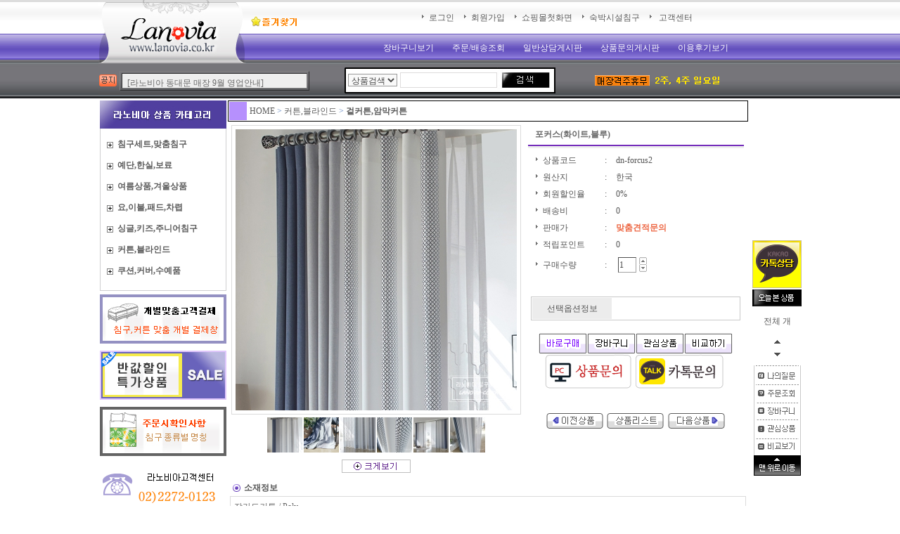

--- FILE ---
content_type: text/html; charset=EUC-KR
request_url: http://www.lanovia.co.kr/eshop/?pgname=home/shop_goods&gdno=15795
body_size: 105288
content:


		<script>
		document.cookie = 'TOPS_WEBLOG=1; path=/; expires=';
		</script>
		
			<script>
			var expire = new Date();
			expire.setTime(expire.getTime() + 864000000);
			document.cookie = 'TODAYGOODS_GDNO=15795; path=/; expires=expire.toGMTString()';
			document.cookie = 'TODAYGOODS_GNAME=포커스(화이트,블루); path=/; expires=expire.toGMTString()';
			document.cookie = 'TODAYGOODS_PRICE=0.00; path=/; expires=expire.toGMTString()';
			document.cookie = 'TODAYGOODS_PNAME=S.JPG; path=/; expires=expire.toGMTString()';
			document.cookie = 'TODAYGOODS_RDATE=20200430; path=/; expires=expire.toGMTString()';
			</script>
			<html>
<head>

<title>라노비아</title>
<meta http-equiv="X-UA-Compatible" content="IE=EmulateIE7" />
<meta http-equiv="content-type" content="text/html;charset=EUC-KR">
<meta name="author" content="makers">
<meta name="reply-to" content="lovelanovia@naver.com">
<meta name="keywords" content="이불쇼핑,침구세트,매트리스커버세트,커튼,로만쉐이드,암막커튼,예쁜이불,예쁜커튼,예쁜암막커튼,침구쇼핑,커텐쇼핑,혼수이불,신혼침구,예단이불,라노비아이불,라노비아커튼,라노비아침구">
<link rel="stylesheet" href="http://www.lanovia.co.kr/eshop/tops/skin/user_skin_wine.css" type="text/css">
<script language="javascript" src="http://www.lanovia.co.kr/eshop/tops/lang/kr/lang.js"></script>
<script language="javascript" src="http://www.lanovia.co.kr/eshop/tops/lang/kr/lang_user.js"></script>
<script language="javascript" src="http://www.lanovia.co.kr/eshop/tops/lib/lib.class.js"></script>
<script language="javascript" src="http://www.lanovia.co.kr/eshop/tops/lib/form_check.class.js"></script>


<script language="javascript" src="http://www.lanovia.co.kr/eshop/tops/user/shop/shop_goods_view.js"></script>
</head>
<body topmargin="0" leftmargin="0">


<table border="0" cellpadding="0" cellspacing="0" width="100%">
    <tr>
        <td width="100%" valign="top" align="center">            <p><!-- 이름지정-->
<script language="javascript" type="text/javascript"> 
window.name = "name1"; 
</script>  

<script>
  (function(i,s,o,g,r,a,m){i['GoogleAnalyticsObject']=r;i[r]=i[r]||function(){
  (i[r].q=i[r].q||[]).push(arguments)},i[r].l=1*new Date();a=s.createElement(o),
  m=s.getElementsByTagName(o)[0];a.async=1;a.src=g;m.parentNode.insertBefore(a,m)
  })(window,document,'script','https://www.google-analytics.com/analytics.js','ga');

  ga('create', 'UA-106099129-1', 'auto');
  ga('send', 'pageview');

</script>

<script language="javascript" type="text/javascript" src="slb.js">
</script>

<style type="text/css">
<!--

.base {border:0 solid #8FA8D0; color:white; text-align:center}


.on {border-style:solid; border-width:1; border-color:#BDB2DE #443994 #443994 #BDB2DE; color:white; text-align:center}


.down {border-width:1; border-style:solid; border-color:#443994 #BDB2DE #BDB2DE #443994; color:white; text-align:center; padding:2 0 0 2}
-->
</style>


<SCRIPT LANGUAGE="JavaScript"> 

<!-- 

function lanoviaWin(mypage, myname, w, h, scroll) { 

var winl = (screen.width - w) / 2; 

var wint = (screen.height - h) / 2; 

winprops = 'height='+h+',width='+w+',top='+wint+',left='+winl+',scrollbars='+scroll+',resizable' 

win = window.open(mypage, myname, winprops) 

if (parseInt(navigator.appVersion) >= 4) { win.window.focus(); } 

} 

//--> 

</script> 




<table border="0" cellpadding="0" cellspacing="0" width="100%">
    <tr>
        <td width="100%" height="140" align="center" valign="top" background="http://www.lanovia.co.kr/eshop/tops/skin/home/skin_wine/image/top_bg.jpg">

            <table border="0" cellpadding="0" cellspacing="0" width="1000" height="0">
    <tr>
        <td width="300" height="90"><a href="http://www.lanovia.co.kr/eshop/index.php"><img src="http://www.lanovia.co.kr/eshop/tops/skin/home/skin_wine/image/logo.jpg" border="0"></a><a href="javascript:window.external.AddFavorite('http://www.lanovia.co.kr', '라노비아-이불,커튼맞춤') "><img src="http://www.lanovia.co.kr/eshop/tops/skin/home/skin_wine/image/naver.gif" border="0"></a></td>
        <td width="630" height="90" align="right">
<table border="0" cellpadding="0" cellspacing="0" width="560" height="90">
                <tr>
                    <td width="560" align="center" valign="middle" height="16">                        
</td>
                </tr>
                <tr>
                    <td width="560" height="30" align="center" valign="top"><p><img src="http://www.lanovia.co.kr/eshop/tops/skin/shop/skin_wine/image/icon_ginfo.gif">&nbsp;<a href="?pgname=home/member_login" target="name1">로그인</a>&nbsp;&nbsp;&nbsp;<img src="http://www.lanovia.co.kr/eshop/tops/skin/shop/skin_wine/image/icon_ginfo.gif">&nbsp;<a href="?pgname=home/member_join" target="name1">회원가입</a>&nbsp;&nbsp;&nbsp;<img src="http://www.lanovia.co.kr/eshop/tops/skin/shop/skin_wine/image/icon_ginfo.gif">&nbsp;<a href="http://www.lanovia.co.kr/eshop/index.php" target="name1">쇼핑몰첫화면</a>&nbsp;&nbsp;&nbsp;<img src="http://www.lanovia.co.kr/eshop/tops/skin/shop/skin_wine/image/icon_ginfo.gif">&nbsp;<a href="http://www.lanovia.co.kr/hotel/index.html" target="_blank">숙박시설침구</a>&nbsp;&nbsp;&nbsp;<img src="http://www.lanovia.co.kr/eshop/tops/skin/shop/skin_wine/image/icon_ginfo.gif">&nbsp; <a href="http://www.lanovia.co.kr/eshop/index.php?pgname=home/help" >고객센터</a></p></td>
                </tr>
                <tr>
                    <td width="560" height="44" align="center" class="lanovia_menutd">

<table width="" height="22" cellpadding="0" cellspacing="0">
<tr> 
<td class="base"
onMouseOver="this.className='on'"
onMouseOut="this.className='base'"
onMouseDown="this.className='down'"
onMouseUp="this.className='on'" style="padding:3px;" ><a href="?pgname=home/shop_cart">장바구니보기</a>
</td><td width="20"></td>
<td class="base"
onMouseOver="this.className='on'"
onMouseOut="this.className='base'"
onMouseDown="this.className='down'"
onMouseUp="this.className='on'" style="padding:3px;"><a href="?pgname=home/shop_info_orderform">주문/배송조회</a>
</td><td width="20"></td>
<td class="base"
onMouseOver="this.className='on'"
onMouseOut="this.className='base'"
onMouseDown="this.className='down'"
onMouseUp="this.className='on'" style="padding:3px;"><a href="http://www.lanovia.co.kr/gnu4/bbs/board.php?bo_table=help">일반상담게시판</a>
</td><td width="20"></td>
<td class="base"
onMouseOver="this.className='on'"
onMouseOut="this.className='base'"
onMouseDown="this.className='down'"
onMouseUp="this.className='on'" style="padding:3px;"><a href="http://www.lanovia.co.kr/gnu4/bbs/board.php?bo_table=goods_qna">상품문의게시판</a>
</td><td width="20"></td>
<td class="base"
onMouseOver="this.className='on'"
onMouseOut="this.className='base'"
onMouseDown="this.className='down'"
onMouseUp="this.className='on'" style="padding:3px;"><a href="http://www.lanovia.co.kr/gnu4/bbs/board.php?bo_table=hugi">이용후기보기</a>
</td>
</tr>
</table>


</td>
                </tr>
            </table>
</td>
        <td width="70" height="90">&nbsp;</td>
    </tr>
    <tr>
        <td width="300" height="50"  valign="middle"  background="http://www.lanovia.co.kr/eshop/tops/skin/home/skin_wine/image/notice_cucul_bg.jpg" align="right"><table  width="260" height="22" border="1">
    <tr>
        <td width="260" bgcolor="#eeeeee"  height="22" ><iframe src="http://www.lanovia.co.kr/gnu4/notice_4.php" frameborder="0" width="260" height="18" marginwidth="0" marginheight="0" scrolling="no"></iframe></td>
    </tr>
</table></td>
        <td width="630" height="50" align="right"> 
             <table border="0" cellpadding="0" cellspacing="0" width="620">
                <tr>
                   <td width="380" align="center" valign="middle"> <p><!--

------------- 셀렉트 검색옵션을 사용할 때 ---------------
<select name="scht">
<option value="GD.GCODE" >상품코드</option>
<option value="GD.GNAME" >상품명</option>
<option value="GD.MAKER" >제조사</option>
<option value="GD.BRAND" >브랜드</option>
<option value="GD.ORIGIN" >원산지</option>
<option value="GD.INFO" >상품정보</option>
<option value="GD.SPEC" >상품스펙</option>
</select>

------------- 옵션을 지정해서 사용할 때 ---------------------
<input type="hidden" name="scht" value="default"> => 기본 (상품명 및 키워드 또는 검색)
<input type="hidden" name="scht" value="GD.KEYWORD"> => 키워드검색
<input type="hidden" name="scht" value="GD.GNAME"> => 상품명검색
<input type="hidden" name="scht" value="GD.SPEC"> => 상품스펙검색
<input type="hidden" name="scht" value="GD.GCODE"> => 상품코드검색
<input type="hidden" name="scht" value="GD.BRAND"> => 브랜드검색

------------- 치환코드 ---------------------
CTPOSE
SEARCH_FORM_PARAM
SCHC

-->

<table border="0" cellpadding="0" cellspacing="0" height="37" width="300">
<form name="top_search_form" method="post" action="index.php?pgname=home/shop_goods&ctpose=1" style="margin:0" target="name1">
    <tr>
        <TD  align=center width="100px" background="http://www.lanovia.co.kr/eshop/tops/skin/home/skin_wine/image/search_bg3.gif">
                            <select name="scht">
<option value="default" >상품검색</option>
<option value="GD.GCODE" >상품코드</option>
<option value="GD.GNAME" >상품이름</option>
<option value="GD.BRAND" >원단코드</option>
<option value="GD.INFO" >상품정보</option>
<option value="GD.SPEC" >상품스펙</option>
</select>
</td>

        <td width="117" align="center" background="http://www.lanovia.co.kr/eshop/tops/skin/home/skin_wine/image/search_bg5.gif"><input type="text" name="schc" value="" maxlength="200" style="border-width:1px; border-color:rgb(222,220,220); border-style:solid;" size="18"></td>
        <td width="83" align="reft"><img src="http://www.lanovia.co.kr/eshop/tops/skin/home/skin_wine/image/btn_search3.jpg" width="83" height="37" alt="검색" align="absmiddle" onclick="document.top_search_form.submit()" style="cursor:hand" /> </td>
    </tr>
	</form>
</table></p> </td>
                    <td width="240" align="center"> <p><img src="http://www.lanovia.co.kr/eshop/tops/skin/home/skin_wine/image/humoo.gif" border="0"></p>                      
</td>
                </tr>
            </table>
</td>
        <td width="70" height="50">&nbsp;</td>
    </tr>
</table>







</td>
    </tr>
    <tr>
        <td width="100%" align="center" valign="top" height="3"  >
            <table border="0" cellpadding="0" cellspacing="0" width="1000" height="0">
                <tr>
                    <td width="1000" height="1" style="position:relative"  ><script language="JavaScript">
<!--
var height = 71; // 위치 수정
var view = 0;
var hei = 60 + +3;
//-->
</script>
<style>
#todayGoods {left:0px; top:0px; height:3px; overflow:hidden; position:relative;}
#listGoods {left:7px; top:0px; height:3px; visibility:visible; position:absolute;}
#goods {height:60px; padding:2px;}
</style>
<div id="Layer1" style="width:76px; position:absolute; left:927px; top:200px; z-index:1;" style-"text-align:center;">
<a href="https://open.kakao.com/o/ssMY5D1c"><img src="http://www.lanovia.co.kr/eshop/tops/skin/home/skin_wine/image/katalk.gif"  alt="카톡으로상담하기">
<img src="http://www.lanovia.co.kr/eshop/tops/skin/home/skin_wine/image/today_top.gif">
<p align="center">전체 <b></b> 개</p>
<a onclick="goUp()" style="cursor:hand"><img src="http://www.lanovia.co.kr/eshop/tops/skin/home/skin_wine/image/goup.gif" alt="이전상품"></a>

	         <div id="todayGoods">
		<div id="listGoods">
		</div>
		</div>

<a onclick="goDown()" style="cursor:hand" background="http://www.lanovia.co.kr/eshop/tops/skin/home/skin_wine/image/today_middle.gif"><img src="http://www.lanovia.co.kr/eshop/tops/skin/home/skin_wine/image/godown.gif" alt="다음상품"></a>
<br>
<a href="index.php?pgname=home/member_board&brcode=myqna&mbno=1"  target="_self"><img src="http://www.lanovia.co.kr/eshop/tops/skin/home/skin_wine/image/today_myqna.gif" border="0" alt="나의질문과답변"></a>
<a href="index.php?pgname=home/shop_info_order"   target="_self"><img src="http://www.lanovia.co.kr/eshop/tops/skin/home/skin_wine/image/today_orderingo.gif" border="0" alt="주문/배송조회"></a>
<a href="index.php?pgname=home/shop_cart"   target="_self"><img src="http://www.lanovia.co.kr/eshop/tops/skin/home/skin_wine/image/today_cart.gif" border="0" alt="장바구니보기"></a>
<a href="index.php?pgname=home/shop_wish"   target="_self"><img src="http://www.lanovia.co.kr/eshop/tops/skin/home/skin_wine/image/today_wish.gif" border="0" alt="관심상품목록보기"></a>
<a onclick="open('index_popup.php?pgname=home/shop_compare','compare','width=900,height=800,top=0,left=0,scrollbars=1')"style="cursor:hand"><img src="http://www.lanovia.co.kr/eshop/tops/skin/home/skin_wine/image/today_compare.gif" border="0" alt="비교함보기"></a>
<a href="#top"><img src="http://www.lanovia.co.kr/eshop/tops/skin/home/skin_wine/image/today_foot.gif" border="0" alt="맨위로가기"></a>
</div>

<script language="javascript" src="http://www.lanovia.co.kr/eshop/tops/user/shop/shop_todaygoods.js"></script>
</td>
                </tr>
            </table>
</td>
    </tr>
<!---SLB 스타일추가 -->

<div id="SLB_film" style="z-index: 99997; position:absolute; display:none; width:100%; height:100%;"></div>
<div id="SLB_content" onclick="SLB();" align="center" style="z-index: 999998; position:absolute;"></div> 
<div id="SLB_loading" onclick="SLB();" title="로딩중입니다.클릭시 취소됩니다."><img src="loading.gif" width="128" height="15" border="0"> </div>
<!---SLB 스타일추가끝 -->
</table></p>
</td>
    </tr>
    <tr>
        <td width="100%" valign="top" align="center">

            <table border="0" cellspacing="0" width="1000" bordercolordark="white" bordercolorlight="black" cellpadding="0">
                <tr>
                    <td width="184" align="center" valign="top">

<script type="text/javascript">
<!--
function MM_showHideLayers() { //v9.0
var i,p,v,obj,args=MM_showHideLayers.arguments;
for (i=0; i<(args.length-2); i+=3)
with (document) if (getElementById && ((obj=getElementById(args[i]))!=null)) { v=args[i+2];
if (obj.style) { obj=obj.style; v=(v=='show')?'visible':(v=='hide')?'hidden':v; }
obj.visibility=v; }
}
//-->
</script>
<table border="0" cellpadding="0" width="180" height="0" cellspacing="0">
    <tr>
        <td width="180" valign="top"><a href="http://www.lanovia.co.kr/eshop/index.php?pgname=home/shop_goods&ctpose=1"><img src="http://www.lanovia.co.kr/eshop/tops/skin/home/skin_wine/image/shoppin_category_title.jpg" width="180" height="40" border="0"></a></td>
    </tr>
    <tr>
        <td width="180" valign="top" background="http://www.lanovia.co.kr/eshop/tops/skin/home/skin_wine/image/shoppin_category_center.gif">
            <table border="0" cellpadding="7" cellspacing="0">
                <tr>
                    <td width="180"><table width="100%" border="0" cellspacing="0" cellpadding="0">
  <tr>
	<td height="30">
	  <a onclick="FC.viewCategory('category_AAA','http://www.lanovia.co.kr/eshop/tops/skin/shop/skin_wine/image/bt_up.gif','http://www.lanovia.co.kr/eshop/tops/skin/shop/skin_wine/image/bt_down.gif')" style="cursor:hand"><img src="http://www.lanovia.co.kr/eshop/tops/skin/shop/skin_wine/image/bt_down.gif" alt="on" border="0" align="absmiddle" id="bt_category_AAA"></a>&nbsp;<a href="?pgname=home/shop_goods&ctpose=AAA" target="name1"><b>침구세트,맞춤침구</b></a>
	</td>
  </tr>
  <tr id="category_AAA" style="display:none">
	<td style="line-height:22px">
	  &nbsp;&nbsp;&nbsp;&nbsp;&nbsp;<a href="?pgname=home/shop_goods&ctpose=AAAAAA" target="name1">사틴,60,80,100수</a><br>
	  &nbsp;&nbsp;&nbsp;&nbsp;&nbsp;<a href="?pgname=home/shop_goods&ctpose=AAAAAB" target="name1">트윌,40,50수</a><br>
	  &nbsp;&nbsp;&nbsp;&nbsp;&nbsp;<a href="?pgname=home/shop_goods&ctpose=AAAAAC" target="name1">쟈가드</a><br>
	  &nbsp;&nbsp;&nbsp;&nbsp;&nbsp;<a href="?pgname=home/shop_goods&ctpose=AAAAAD" target="name1">자수,실크,화이트</a><br>
	  &nbsp;&nbsp;&nbsp;&nbsp;&nbsp;<a href="?pgname=home/shop_goods&ctpose=AAAAAE" target="name1">단색</a><br>
	  &nbsp;&nbsp;&nbsp;&nbsp;&nbsp;<a href="?pgname=home/shop_goods&ctpose=AAAAAF" target="name1">줄,체크,도트</a><br>
	  &nbsp;&nbsp;&nbsp;&nbsp;&nbsp;<a href="?pgname=home/shop_goods&ctpose=AAAAAG" target="name1">20,30수,워싱,린넨</a><br>
	  &nbsp;&nbsp;&nbsp;&nbsp;&nbsp;<a href="?pgname=home/shop_goods&ctpose=AAAAAH" target="name1">선염,도비</a><br>
	  &nbsp;&nbsp;&nbsp;&nbsp;&nbsp;<a href="?pgname=home/shop_goods&ctpose=AAAAAI" target="name1">웰빙,텐셀,모달</a><br>
	</td>
  </tr>
  <tr><td class="dotline"></td></tr>
  <tr>
	<td height="30">
	  <a onclick="FC.viewCategory('category_AAB','http://www.lanovia.co.kr/eshop/tops/skin/shop/skin_wine/image/bt_up.gif','http://www.lanovia.co.kr/eshop/tops/skin/shop/skin_wine/image/bt_down.gif')" style="cursor:hand"><img src="http://www.lanovia.co.kr/eshop/tops/skin/shop/skin_wine/image/bt_down.gif" alt="on" border="0" align="absmiddle" id="bt_category_AAB"></a>&nbsp;<a href="?pgname=home/shop_goods&ctpose=AAB" target="name1"><b>예단,한실,보료</b></a>
	</td>
  </tr>
  <tr id="category_AAB" style="display:none">
	<td style="line-height:22px">
	  &nbsp;&nbsp;&nbsp;&nbsp;&nbsp;<a href="?pgname=home/shop_goods&ctpose=AABAAA" target="name1">한실이불세트</a><br>
	  &nbsp;&nbsp;&nbsp;&nbsp;&nbsp;<a href="?pgname=home/shop_goods&ctpose=AABAAC" target="name1">전통보료세트</a><br>
	</td>
  </tr>
  <tr><td class="dotline"></td></tr>
  <tr>
	<td height="30">
	  <a onclick="FC.viewCategory('category_AAC','http://www.lanovia.co.kr/eshop/tops/skin/shop/skin_wine/image/bt_up.gif','http://www.lanovia.co.kr/eshop/tops/skin/shop/skin_wine/image/bt_down.gif')" style="cursor:hand"><img src="http://www.lanovia.co.kr/eshop/tops/skin/shop/skin_wine/image/bt_down.gif" alt="on" border="0" align="absmiddle" id="bt_category_AAC"></a>&nbsp;<a href="?pgname=home/shop_goods&ctpose=AAC" target="name1"><b>여름상품,겨울상품</b></a>
	</td>
  </tr>
  <tr id="category_AAC" style="display:none">
	<td style="line-height:22px">
	  &nbsp;&nbsp;&nbsp;&nbsp;&nbsp;<a href="?pgname=home/shop_goods&ctpose=AACAAA" target="name1">여름,봄(리플,라미,인견)</a><br>
	  &nbsp;&nbsp;&nbsp;&nbsp;&nbsp;<a href="?pgname=home/shop_goods&ctpose=AACAAB" target="name1">겨울,가을(극세사,벨벳)</a><br>
	</td>
  </tr>
  <tr><td class="dotline"></td></tr>
  <tr>
	<td height="30">
	  <a onclick="FC.viewCategory('category_AAD','http://www.lanovia.co.kr/eshop/tops/skin/shop/skin_wine/image/bt_up.gif','http://www.lanovia.co.kr/eshop/tops/skin/shop/skin_wine/image/bt_down.gif')" style="cursor:hand"><img src="http://www.lanovia.co.kr/eshop/tops/skin/shop/skin_wine/image/bt_down.gif" alt="on" border="0" align="absmiddle" id="bt_category_AAD"></a>&nbsp;<a href="?pgname=home/shop_goods&ctpose=AAD" target="name1"><b>요,이불,패드,차렵</b></a>
	</td>
  </tr>
  <tr id="category_AAD" style="display:none">
	<td style="line-height:22px">
	  &nbsp;&nbsp;&nbsp;&nbsp;&nbsp;<a href="?pgname=home/shop_goods&ctpose=AADAAB" target="name1">요이불,차렵,누비이불</a><br>
	  &nbsp;&nbsp;&nbsp;&nbsp;&nbsp;<a href="?pgname=home/shop_goods&ctpose=AADAAC" target="name1">패드,카페트,매트커버</a><br>
	</td>
  </tr>
  <tr><td class="dotline"></td></tr>
  <tr>
	<td height="30">
	  <a onclick="FC.viewCategory('category_AAF','http://www.lanovia.co.kr/eshop/tops/skin/shop/skin_wine/image/bt_up.gif','http://www.lanovia.co.kr/eshop/tops/skin/shop/skin_wine/image/bt_down.gif')" style="cursor:hand"><img src="http://www.lanovia.co.kr/eshop/tops/skin/shop/skin_wine/image/bt_down.gif" alt="on" border="0" align="absmiddle" id="bt_category_AAF"></a>&nbsp;<a href="?pgname=home/shop_goods&ctpose=AAF" target="name1"><b>싱글,키즈,주니어침구</b></a>
	</td>
  </tr>
  <tr id="category_AAF" style="display:none">
	<td style="line-height:22px">
	  &nbsp;&nbsp;&nbsp;&nbsp;&nbsp;<a href="?pgname=home/shop_goods&ctpose=AAFAAK" target="name1">싱글남성</a><br>
	  &nbsp;&nbsp;&nbsp;&nbsp;&nbsp;<a href="?pgname=home/shop_goods&ctpose=AAFAAM" target="name1">싱글여성</a><br>
	  &nbsp;&nbsp;&nbsp;&nbsp;&nbsp;<a href="?pgname=home/shop_goods&ctpose=AAFAAO" target="name1">어린이(남)</a><br>
	  &nbsp;&nbsp;&nbsp;&nbsp;&nbsp;<a href="?pgname=home/shop_goods&ctpose=AAFAAN" target="name1">어린이(여)</a><br>
	  &nbsp;&nbsp;&nbsp;&nbsp;&nbsp;<a href="?pgname=home/shop_goods&ctpose=AAFAAJ" target="name1">유아,베이비침구</a><br>
	</td>
  </tr>
  <tr><td class="dotline"></td></tr>
  <tr>
	<td height="30">
	  <a onclick="FC.viewCategory('category_AAE','http://www.lanovia.co.kr/eshop/tops/skin/shop/skin_wine/image/bt_up.gif','http://www.lanovia.co.kr/eshop/tops/skin/shop/skin_wine/image/bt_down.gif')" style="cursor:hand"><img src="http://www.lanovia.co.kr/eshop/tops/skin/shop/skin_wine/image/bt_down.gif" alt="on" border="0" align="absmiddle" id="bt_category_AAE"></a>&nbsp;<a href="?pgname=home/shop_goods&ctpose=AAE" target="name1"><b>커튼,블라인드</b></a>
	</td>
  </tr>
  <tr id="category_AAE" style="display:none">
	<td style="line-height:22px">
	  &nbsp;&nbsp;&nbsp;&nbsp;&nbsp;<a href="?pgname=home/shop_goods&ctpose=AAEAAA" target="name1">겉커튼,암막커튼</a><br>
	  &nbsp;&nbsp;&nbsp;&nbsp;&nbsp;<a href="?pgname=home/shop_goods&ctpose=AAEAAB" target="name1">린넨,코튼,수화,나염</a><br>
	  &nbsp;&nbsp;&nbsp;&nbsp;&nbsp;<a href="?pgname=home/shop_goods&ctpose=AAEAAC" target="name1">속커튼,망사,번아웃</a><br>
	  &nbsp;&nbsp;&nbsp;&nbsp;&nbsp;<a href="?pgname=home/shop_goods&ctpose=AAEAAE" target="name1">자수,레이스커튼</a><br>
	  &nbsp;&nbsp;&nbsp;&nbsp;&nbsp;<a href="?pgname=home/shop_goods&ctpose=AAEAAF" target="name1">블라인드,로만쉐이드</a><br>
	  &nbsp;&nbsp;&nbsp;&nbsp;&nbsp;<a href="?pgname=home/shop_goods&ctpose=AAEAAG" target="name1">어린이,아동커튼</a><br>
	</td>
  </tr>
  <tr><td class="dotline"></td></tr>
  <tr>
	<td height="30">
	  <a onclick="FC.viewCategory('category_AAJ','http://www.lanovia.co.kr/eshop/tops/skin/shop/skin_wine/image/bt_up.gif','http://www.lanovia.co.kr/eshop/tops/skin/shop/skin_wine/image/bt_down.gif')" style="cursor:hand"><img src="http://www.lanovia.co.kr/eshop/tops/skin/shop/skin_wine/image/bt_down.gif" alt="on" border="0" align="absmiddle" id="bt_category_AAJ"></a>&nbsp;<a href="?pgname=home/shop_goods&ctpose=AAJ" target="name1"><b>쿠션,커버,수예품</b></a>
	</td>
  </tr>
  <tr id="category_AAJ" style="display:none">
	<td style="line-height:22px">
	  &nbsp;&nbsp;&nbsp;&nbsp;&nbsp;<a href="?pgname=home/shop_goods&ctpose=AAJAAA" target="name1">커버,수예품</a><br>
	  &nbsp;&nbsp;&nbsp;&nbsp;&nbsp;<a href="?pgname=home/shop_goods&ctpose=AAJAAB" target="name1">대방석,쿠션류</a><br>
	</td>
  </tr>
  <tr><td class="dotline"></td></tr>
</table></td>
                </tr>
            </table>
</td>
    </tr>
    <tr>
        <td width="180" height="7" background="http://www.lanovia.co.kr/eshop/tops/skin/home/skin_wine/image/shoppin_category_foot.gif"></td>
    </tr>


<tr>
                                <td width="180" height="80" align="center" valign="middle"><a href="?pgname=home/shop_goods&ctpose=AAHAAA"><img src="http://www.lanovia.co.kr/eshop/tops/skin/home/skin_wine/image/machum.jpg"></a></td>

    </tr>
<tr>
                                <td width="180" height="80" align="center" valign="middle"><a href="?pgname=home/shop_goods&ctpose=AAM"><img src="http://www.lanovia.co.kr/eshop/tops/skin/home/skin_wine/image/bansale.jpg"></a></td>

    </tr>
<tr>
                                <td width="180" height="80" align="center" valign="middle"><a href="http://www.lanovia.co.kr/eshop/index.php?pgname=home/beddingcheck1"><img src="http://www.lanovia.co.kr/eshop/tops/skin/home/skin_wine/image/beddingcheck.jpg"></a></td>

    </tr>

    <tr>
                                <td width="180" height="7" align="center"><img src="http://www.lanovia.co.kr/eshop/tops/skin/home/skin_wine/image/bank_center.gif" width="180" height="195" border="0"></td>

    </tr>
 <tr>
                                <td width="180"  align="center"><img src="http://www.lanovia.co.kr/eshop/tops/skin/home/skin_wine/image/side_kj.gif"  border="0"><br><br></td>

    </tr>

<tr>


</table>
                                    <!--

URL_ICON
URL_ICON_HOME
BOX_HEAD

GOODSBOX_NAME
GOODSBOX_MORE
BOARDBOX_MORE_URL
GOODSBOX_TOP
GOODSBOX_BOTTOM

@ GOODSBOX_LIST

	GOODSBOX_LIST.TRTD_START

	GOODSBOX_LIST.URL_LINK
	GOODSBOX_LIST.URL_PICX
	GOODSBOX_LIST.ZOOM

	GOODSBOX_LIST.PIC_URL
	GOODSBOX_LIST.PIC
	GOODSBOX_LIST.NO

	GOODSBOX_LIST.GDNO
	GOODSBOX_LIST.GCODE
	GOODSBOX_LIST.GNAME
	GOODSBOX_LIST.MAKER
	GOODSBOX_LIST.BRAND
	GOODSBOX_LIST.ORIGIN
	GOODSBOX_LIST.INFO
	GOODSBOX_LIST.SPEC
	GOODSBOX_LIST.KEYWORD
	GOODSBOX_LIST.PRICE_P_NUM
	GOODSBOX_LIST.PRICE_R_NUM
	GOODSBOX_LIST.DISCOUNT
	GOODSBOX_LIST.POINT_NUM
	GOODSBOX_LIST.TRANS_NUM
	GOODSBOX_LIST.VIEW

	GOODSBOX_LIST.ICON_NEW
	GOODSBOX_LIST.ICON_COOL
	GOODSBOX_LIST.ICON_HOT
	GOODSBOX_LIST.ICON_OUT
	GOODSBOX_LIST.ICON_OUTSTOCK
	GOODSBOX_LIST.ICON_DISCOUNT
	GOODSBOX_LIST.ICON_POINT

	GOODSBOX_LIST.TRTD_END

-->

			<link rel="stylesheet" href="http://www.lanovia.co.kr/eshop/tops/skin/user_skin_wine.css" type="text/css">
			<script language="javascript" src="http://www.lanovia.co.kr/eshop/tops/lib/lib.class.js"></script>
			<script language="javascript" src="http://www.lanovia.co.kr/eshop/tops/lib/box.js"></script>
		
<script language="javascript" src="http://www.lanobia.com/eshop/tops/user/shop/shop_goods_list.js"></script>

<table width="100%" border="0" cellspacing="0">
<!--     <tr class="title" style="text-align:left">
		<td height="24"></td><td align="right"><a href="?pgname=home/shop_goods&ctpose=AAAAAI" target="_blank"><img src="more.gif" border="0" align="absmiddle" alt="리스트의 상품 더보기"></a>&nbsp;</td>
	</tr> -->
	<tr>
		<td colspan="2" class="pt10">
			<table width="100%" cellspacing="0" cellpadding="0" >
<tr ><td align="center" valign="top" >
				<table  cellspacing="0" cellpadding="0" >
				  <tr>
					<td width="160" height="160" align="center" valign="middle" style=cursor:hand; 
 onMouseOver="bgColor='#503F9F'"  onMouseOut="bgColor='#ffffff'" style="border-width:1px; border-color:rgb(207,206,208); border-style:solid;"><a onclick="SLB('index_popup.php?pgname=home/shop_goods_pic&gdno=17827','iframe', 910, 615, false, false);" style='cursor:pointer; border-bottom:0px solid blue; line-height:0;' title="겉감:모달,면,안감:모달, 충전재:옥수수솜"><img src="http://www.lanovia.co.kr/eshop/tops/data/shop/shop_data/goods_pic/20260115/17827/S.JPG" border="0" align="absMiddle"></a>
</td></tr>
<tr>
<td align="center">
 <table width="100%" cellspacing="0" cellpadding="0">
<tr>
<td style="word-break:break-all" align="center" height="25">
<a href="?pgname=home/shop_goods&gdno=17827" title="W와플(베이지)-상세보기"><b>W와플(베이지)</b></a>
</td></tr>
<!-- 상품가격 적용시...

                                        <tr>
                                            <td class="pt5">

                                                <p align="center">시중가: <img src="http://www.lanovia.co.kr/eshop/tops/skin/home/skin_wine/image/won.gif" border="0">0</p>
</td></tr>

                                        <tr>
                                            <td>
                                                <p align="center"> <span id="view_price_o" style="display:none"></span><font class="price_r_main"><span id="view_price_r">맞춤견적문의</span></font></p>
</td></tr>
-->                                      
                                 
						</table></td>
				  </tr>
				</table>
				</td></tr>

<tr ><td align="center" valign="top" >
				<table  cellspacing="0" cellpadding="0" >
				  <tr>
					<td width="160" height="160" align="center" valign="middle" style=cursor:hand; 
 onMouseOver="bgColor='#503F9F'"  onMouseOut="bgColor='#ffffff'" style="border-width:1px; border-color:rgb(207,206,208); border-style:solid;"><a onclick="SLB('index_popup.php?pgname=home/shop_goods_pic&gdno=17826','iframe', 910, 615, false, false);" style='cursor:pointer; border-bottom:0px solid blue; line-height:0;' title="겉감:모달,면,안감:모달, 충전재:옥수수솜"><img src="http://www.lanovia.co.kr/eshop/tops/data/shop/shop_data/goods_pic/20260115/17826/S.JPG" border="0" align="absMiddle"></a>
</td></tr>
<tr>
<td align="center">
 <table width="100%" cellspacing="0" cellpadding="0">
<tr>
<td style="word-break:break-all" align="center" height="25">
<a href="?pgname=home/shop_goods&gdno=17826" title="W와플(화이트)-상세보기"><b>W와플(화이트)</b></a>
</td></tr>
<!-- 상품가격 적용시...

                                        <tr>
                                            <td class="pt5">

                                                <p align="center">시중가: <img src="http://www.lanovia.co.kr/eshop/tops/skin/home/skin_wine/image/won.gif" border="0">0</p>
</td></tr>

                                        <tr>
                                            <td>
                                                <p align="center"> <span id="view_price_o" style="display:none"></span><font class="price_r_main"><span id="view_price_r">맞춤견적문의</span></font></p>
</td></tr>
-->                                      
                                 
						</table></td>
				  </tr>
				</table>
				</td></tr>

<tr ><td align="center" valign="top" >
				<table  cellspacing="0" cellpadding="0" >
				  <tr>
					<td width="160" height="160" align="center" valign="middle" style=cursor:hand; 
 onMouseOver="bgColor='#503F9F'"  onMouseOut="bgColor='#ffffff'" style="border-width:1px; border-color:rgb(207,206,208); border-style:solid;"><a onclick="SLB('index_popup.php?pgname=home/shop_goods_pic&gdno=17825','iframe', 910, 615, false, false);" style='cursor:pointer; border-bottom:0px solid blue; line-height:0;' title="겉감:모달,면,안감:모달, 충전재:옥수수솜"><img src="http://www.lanovia.co.kr/eshop/tops/data/shop/shop_data/goods_pic/20260115/17825/S.JPG" border="0" align="absMiddle"></a>
</td></tr>
<tr>
<td align="center">
 <table width="100%" cellspacing="0" cellpadding="0">
<tr>
<td style="word-break:break-all" align="center" height="25">
<a href="?pgname=home/shop_goods&gdno=17825" title="W와플(그린)-상세보기"><b>W와플(그린)</b></a>
</td></tr>
<!-- 상품가격 적용시...

                                        <tr>
                                            <td class="pt5">

                                                <p align="center">시중가: <img src="http://www.lanovia.co.kr/eshop/tops/skin/home/skin_wine/image/won.gif" border="0">0</p>
</td></tr>

                                        <tr>
                                            <td>
                                                <p align="center"> <span id="view_price_o" style="display:none"></span><font class="price_r_main"><span id="view_price_r">맞춤견적문의</span></font></p>
</td></tr>
-->                                      
                                 
						</table></td>
				  </tr>
				</table>
				</td></tr>

<tr ><td align="center" valign="top" >
				<table  cellspacing="0" cellpadding="0" >
				  <tr>
					<td width="160" height="160" align="center" valign="middle" style=cursor:hand; 
 onMouseOver="bgColor='#503F9F'"  onMouseOut="bgColor='#ffffff'" style="border-width:1px; border-color:rgb(207,206,208); border-style:solid;"><a onclick="SLB('index_popup.php?pgname=home/shop_goods_pic&gdno=17824','iframe', 910, 615, false, false);" style='cursor:pointer; border-bottom:0px solid blue; line-height:0;' title="겉감:모달벨로아,안감:모달, 충전재:옥수수솜"><img src="http://www.lanovia.co.kr/eshop/tops/data/shop/shop_data/goods_pic/20260115/17824/S.JPG" border="0" align="absMiddle"></a>
</td></tr>
<tr>
<td align="center">
 <table width="100%" cellspacing="0" cellpadding="0">
<tr>
<td style="word-break:break-all" align="center" height="25">
<a href="?pgname=home/shop_goods&gdno=17824" title="스페이스(핑크)-상세보기"><b>스페이스(핑크)</b></a>
</td></tr>
<!-- 상품가격 적용시...

                                        <tr>
                                            <td class="pt5">

                                                <p align="center">시중가: <img src="http://www.lanovia.co.kr/eshop/tops/skin/home/skin_wine/image/won.gif" border="0">0</p>
</td></tr>

                                        <tr>
                                            <td>
                                                <p align="center"> <span id="view_price_o" style="display:none"></span><font class="price_r_main"><span id="view_price_r">맞춤견적문의</span></font></p>
</td></tr>
-->                                      
                                 
						</table></td>
				  </tr>
				</table>
				</td></tr>

<tr ><td align="center" valign="top" >
				<table  cellspacing="0" cellpadding="0" >
				  <tr>
					<td width="160" height="160" align="center" valign="middle" style=cursor:hand; 
 onMouseOver="bgColor='#503F9F'"  onMouseOut="bgColor='#ffffff'" style="border-width:1px; border-color:rgb(207,206,208); border-style:solid;"><a onclick="SLB('index_popup.php?pgname=home/shop_goods_pic&gdno=17823','iframe', 910, 615, false, false);" style='cursor:pointer; border-bottom:0px solid blue; line-height:0;' title="겉감:모달벨로아,안감:모달, 충전재:옥수수솜"><img src="http://www.lanovia.co.kr/eshop/tops/data/shop/shop_data/goods_pic/20260115/17823/S.JPG" border="0" align="absMiddle"></a>
</td></tr>
<tr>
<td align="center">
 <table width="100%" cellspacing="0" cellpadding="0">
<tr>
<td style="word-break:break-all" align="center" height="25">
<a href="?pgname=home/shop_goods&gdno=17823" title="스페이스(그레이)-상세보기"><b>스페이스(그레이)</b></a>
</td></tr>
<!-- 상품가격 적용시...

                                        <tr>
                                            <td class="pt5">

                                                <p align="center">시중가: <img src="http://www.lanovia.co.kr/eshop/tops/skin/home/skin_wine/image/won.gif" border="0">0</p>
</td></tr>

                                        <tr>
                                            <td>
                                                <p align="center"> <span id="view_price_o" style="display:none"></span><font class="price_r_main"><span id="view_price_r">맞춤견적문의</span></font></p>
</td></tr>
-->                                      
                                 
						</table></td>
				  </tr>
				</table>
				</td></tr>

<tr ><td align="center" valign="top" >
				<table  cellspacing="0" cellpadding="0" >
				  <tr>
					<td width="160" height="160" align="center" valign="middle" style=cursor:hand; 
 onMouseOver="bgColor='#503F9F'"  onMouseOut="bgColor='#ffffff'" style="border-width:1px; border-color:rgb(207,206,208); border-style:solid;"><a onclick="SLB('index_popup.php?pgname=home/shop_goods_pic&gdno=17822','iframe', 910, 615, false, false);" style='cursor:pointer; border-bottom:0px solid blue; line-height:0;' title="겉감:모달벨로아,안감:모달, 충전재:옥수수솜"><img src="http://www.lanovia.co.kr/eshop/tops/data/shop/shop_data/goods_pic/20260115/17822/S.JPG" border="0" align="absMiddle"></a>
</td></tr>
<tr>
<td align="center">
 <table width="100%" cellspacing="0" cellpadding="0">
<tr>
<td style="word-break:break-all" align="center" height="25">
<a href="?pgname=home/shop_goods&gdno=17822" title="스페이스(블루)-상세보기"><b>스페이스(블루)</b></a>
</td></tr>
<!-- 상품가격 적용시...

                                        <tr>
                                            <td class="pt5">

                                                <p align="center">시중가: <img src="http://www.lanovia.co.kr/eshop/tops/skin/home/skin_wine/image/won.gif" border="0">0</p>
</td></tr>

                                        <tr>
                                            <td>
                                                <p align="center"> <span id="view_price_o" style="display:none"></span><font class="price_r_main"><span id="view_price_r">맞춤견적문의</span></font></p>
</td></tr>
-->                                      
                                 
						</table></td>
				  </tr>
				</table>
				</td></tr>

<tr ><td align="center" valign="top" >
				<table  cellspacing="0" cellpadding="0" >
				  <tr>
					<td width="160" height="160" align="center" valign="middle" style=cursor:hand; 
 onMouseOver="bgColor='#503F9F'"  onMouseOut="bgColor='#ffffff'" style="border-width:1px; border-color:rgb(207,206,208); border-style:solid;"><a onclick="SLB('index_popup.php?pgname=home/shop_goods_pic&gdno=17818','iframe', 910, 615, false, false);" style='cursor:pointer; border-bottom:0px solid blue; line-height:0;' title="MMO 60수 렌징 프리미엄 마이크로모달 100% MicroModal"><img src="http://www.lanovia.co.kr/eshop/tops/data/shop/shop_data/goods_pic/20251019/17818/S.JPG" border="0" align="absMiddle"></a>
</td></tr>
<tr>
<td align="center">
 <table width="100%" cellspacing="0" cellpadding="0">
<tr>
<td style="word-break:break-all" align="center" height="25">
<a href="?pgname=home/shop_goods&gdno=17818" title="그랑프리(핑크)-상세보기"><b>그랑프리(핑크)</b></a>
</td></tr>
<!-- 상품가격 적용시...

                                        <tr>
                                            <td class="pt5">

                                                <p align="center">시중가: <img src="http://www.lanovia.co.kr/eshop/tops/skin/home/skin_wine/image/won.gif" border="0">0</p>
</td></tr>

                                        <tr>
                                            <td>
                                                <p align="center"> <span id="view_price_o" style="display:none"></span><font class="price_r_main"><span id="view_price_r">맞춤견적문의</span></font></p>
</td></tr>
-->                                      
                                 
						</table></td>
				  </tr>
				</table>
				</td></tr>

<tr ><td align="center" valign="top" >
				<table  cellspacing="0" cellpadding="0" >
				  <tr>
					<td width="160" height="160" align="center" valign="middle" style=cursor:hand; 
 onMouseOver="bgColor='#503F9F'"  onMouseOut="bgColor='#ffffff'" style="border-width:1px; border-color:rgb(207,206,208); border-style:solid;"><a onclick="SLB('index_popup.php?pgname=home/shop_goods_pic&gdno=17817','iframe', 910, 615, false, false);" style='cursor:pointer; border-bottom:0px solid blue; line-height:0;' title="MMO 60수 렌징 프리미엄 마이크로모달 100% MicroModal"><img src="http://www.lanovia.co.kr/eshop/tops/data/shop/shop_data/goods_pic/20251019/17817/S.JPG" border="0" align="absMiddle"></a>
</td></tr>
<tr>
<td align="center">
 <table width="100%" cellspacing="0" cellpadding="0">
<tr>
<td style="word-break:break-all" align="center" height="25">
<a href="?pgname=home/shop_goods&gdno=17817" title="그랑프리(블루)-상세보기"><b>그랑프리(블루)</b></a>
</td></tr>
<!-- 상품가격 적용시...

                                        <tr>
                                            <td class="pt5">

                                                <p align="center">시중가: <img src="http://www.lanovia.co.kr/eshop/tops/skin/home/skin_wine/image/won.gif" border="0">0</p>
</td></tr>

                                        <tr>
                                            <td>
                                                <p align="center"> <span id="view_price_o" style="display:none"></span><font class="price_r_main"><span id="view_price_r">맞춤견적문의</span></font></p>
</td></tr>
-->                                      
                                 
						</table></td>
				  </tr>
				</table>
				</td></tr>

<tr ><td align="center" valign="top" >
				<table  cellspacing="0" cellpadding="0" >
				  <tr>
					<td width="160" height="160" align="center" valign="middle" style=cursor:hand; 
 onMouseOver="bgColor='#503F9F'"  onMouseOut="bgColor='#ffffff'" style="border-width:1px; border-color:rgb(207,206,208); border-style:solid;"><a onclick="SLB('index_popup.php?pgname=home/shop_goods_pic&gdno=17816','iframe', 910, 615, false, false);" style='cursor:pointer; border-bottom:0px solid blue; line-height:0;' title="MMO 60수 렌징 프리미엄 마이크로모달 100% MicroModal"><img src="http://www.lanovia.co.kr/eshop/tops/data/shop/shop_data/goods_pic/20251019/17816/S.JPG" border="0" align="absMiddle"></a>
</td></tr>
<tr>
<td align="center">
 <table width="100%" cellspacing="0" cellpadding="0">
<tr>
<td style="word-break:break-all" align="center" height="25">
<a href="?pgname=home/shop_goods&gdno=17816" title="이솝(블루,그레이)-상세보기"><b>이솝(블루,그레이)</b></a>
</td></tr>
<!-- 상품가격 적용시...

                                        <tr>
                                            <td class="pt5">

                                                <p align="center">시중가: <img src="http://www.lanovia.co.kr/eshop/tops/skin/home/skin_wine/image/won.gif" border="0">0</p>
</td></tr>

                                        <tr>
                                            <td>
                                                <p align="center"> <span id="view_price_o" style="display:none"></span><font class="price_r_main"><span id="view_price_r">맞춤견적문의</span></font></p>
</td></tr>
-->                                      
                                 
						</table></td>
				  </tr>
				</table>
				</td></tr>

<tr ><td align="center" valign="top" >
				<table  cellspacing="0" cellpadding="0" >
				  <tr>
					<td width="160" height="160" align="center" valign="middle" style=cursor:hand; 
 onMouseOver="bgColor='#503F9F'"  onMouseOut="bgColor='#ffffff'" style="border-width:1px; border-color:rgb(207,206,208); border-style:solid;"><a onclick="SLB('index_popup.php?pgname=home/shop_goods_pic&gdno=17815','iframe', 910, 615, false, false);" style='cursor:pointer; border-bottom:0px solid blue; line-height:0;' title="MMO 60수 렌징 프리미엄 마이크로모달 100% MicroModal
"><img src="http://www.lanovia.co.kr/eshop/tops/data/shop/shop_data/goods_pic/20251019/17815/S.JPG" border="0" align="absMiddle"></a>
</td></tr>
<tr>
<td align="center">
 <table width="100%" cellspacing="0" cellpadding="0">
<tr>
<td style="word-break:break-all" align="center" height="25">
<a href="?pgname=home/shop_goods&gdno=17815" title="이솝(핑크)-상세보기"><b>이솝(핑크)</b></a>
</td></tr>
<!-- 상품가격 적용시...

                                        <tr>
                                            <td class="pt5">

                                                <p align="center">시중가: <img src="http://www.lanovia.co.kr/eshop/tops/skin/home/skin_wine/image/won.gif" border="0">0</p>
</td></tr>

                                        <tr>
                                            <td>
                                                <p align="center"> <span id="view_price_o" style="display:none"></span><font class="price_r_main"><span id="view_price_r">맞춤견적문의</span></font></p>
</td></tr>
-->                                      
                                 
						</table></td>
				  </tr>
				</table>
				</td></tr>

<tr ><td align="center" valign="top" >
				<table  cellspacing="0" cellpadding="0" >
				  <tr>
					<td width="160" height="160" align="center" valign="middle" style=cursor:hand; 
 onMouseOver="bgColor='#503F9F'"  onMouseOut="bgColor='#ffffff'" style="border-width:1px; border-color:rgb(207,206,208); border-style:solid;"><a onclick="SLB('index_popup.php?pgname=home/shop_goods_pic&gdno=17814','iframe', 910, 615, false, false);" style='cursor:pointer; border-bottom:0px solid blue; line-height:0;' title="MMO 60수 렌징 프리미엄 마이크로모달 100% MicroModal"><img src="http://www.lanovia.co.kr/eshop/tops/data/shop/shop_data/goods_pic/20251015/17814/S.JPG" border="0" align="absMiddle"></a>
</td></tr>
<tr>
<td align="center">
 <table width="100%" cellspacing="0" cellpadding="0">
<tr>
<td style="word-break:break-all" align="center" height="25">
<a href="?pgname=home/shop_goods&gdno=17814" title="라베(핑크)-상세보기"><b>라베(핑크)</b></a>
</td></tr>
<!-- 상품가격 적용시...

                                        <tr>
                                            <td class="pt5">

                                                <p align="center">시중가: <img src="http://www.lanovia.co.kr/eshop/tops/skin/home/skin_wine/image/won.gif" border="0">0</p>
</td></tr>

                                        <tr>
                                            <td>
                                                <p align="center"> <span id="view_price_o" style="display:none"></span><font class="price_r_main"><span id="view_price_r">맞춤견적문의</span></font></p>
</td></tr>
-->                                      
                                 
						</table></td>
				  </tr>
				</table>
				</td></tr>

<tr ><td align="center" valign="top" >
				<table  cellspacing="0" cellpadding="0" >
				  <tr>
					<td width="160" height="160" align="center" valign="middle" style=cursor:hand; 
 onMouseOver="bgColor='#503F9F'"  onMouseOut="bgColor='#ffffff'" style="border-width:1px; border-color:rgb(207,206,208); border-style:solid;"><a onclick="SLB('index_popup.php?pgname=home/shop_goods_pic&gdno=17811','iframe', 910, 615, false, false);" style='cursor:pointer; border-bottom:0px solid blue; line-height:0;' title="MMO 60수 렌징 프리미엄 마이크로모달 100% MicroModal"><img src="http://www.lanovia.co.kr/eshop/tops/data/shop/shop_data/goods_pic/20250927/17811/S.JPG" border="0" align="absMiddle"></a>
</td></tr>
<tr>
<td align="center">
 <table width="100%" cellspacing="0" cellpadding="0">
<tr>
<td style="word-break:break-all" align="center" height="25">
<a href="?pgname=home/shop_goods&gdno=17811" title="멜리(핑크)-상세보기"><b>멜리(핑크)</b></a>
</td></tr>
<!-- 상품가격 적용시...

                                        <tr>
                                            <td class="pt5">

                                                <p align="center">시중가: <img src="http://www.lanovia.co.kr/eshop/tops/skin/home/skin_wine/image/won.gif" border="0">0</p>
</td></tr>

                                        <tr>
                                            <td>
                                                <p align="center"> <span id="view_price_o" style="display:none"></span><font class="price_r_main"><span id="view_price_r">맞춤견적문의</span></font></p>
</td></tr>
-->                                      
                                 
						</table></td>
				  </tr>
				</table>
				</td></tr>

<tr ><td align="center" valign="top" >
				<table  cellspacing="0" cellpadding="0" >
				  <tr>
					<td width="160" height="160" align="center" valign="middle" style=cursor:hand; 
 onMouseOver="bgColor='#503F9F'"  onMouseOut="bgColor='#ffffff'" style="border-width:1px; border-color:rgb(207,206,208); border-style:solid;"><a onclick="SLB('index_popup.php?pgname=home/shop_goods_pic&gdno=17796','iframe', 910, 615, false, false);" style='cursor:pointer; border-bottom:0px solid blue; line-height:0;' title="MMO 60수 렌징 마이크로모달 / 100% MicroModal"><img src="http://www.lanovia.co.kr/eshop/tops/data/shop/shop_data/goods_pic/20250924/17796/S.JPG" border="0" align="absMiddle"></a>
</td></tr>
<tr>
<td align="center">
 <table width="100%" cellspacing="0" cellpadding="0">
<tr>
<td style="word-break:break-all" align="center" height="25">
<a href="?pgname=home/shop_goods&gdno=17796" title="제프리(화이트)-상세보기"><b>제프리(화이트)</b></a>
</td></tr>
<!-- 상품가격 적용시...

                                        <tr>
                                            <td class="pt5">

                                                <p align="center">시중가: <img src="http://www.lanovia.co.kr/eshop/tops/skin/home/skin_wine/image/won.gif" border="0">0</p>
</td></tr>

                                        <tr>
                                            <td>
                                                <p align="center"> <span id="view_price_o" style="display:none"></span><font class="price_r_main"><span id="view_price_r">맞춤견적문의</span></font></p>
</td></tr>
-->                                      
                                 
						</table></td>
				  </tr>
				</table>
				</td></tr>

<tr ><td align="center" valign="top" >
				<table  cellspacing="0" cellpadding="0" >
				  <tr>
					<td width="160" height="160" align="center" valign="middle" style=cursor:hand; 
 onMouseOver="bgColor='#503F9F'"  onMouseOut="bgColor='#ffffff'" style="border-width:1px; border-color:rgb(207,206,208); border-style:solid;"><a onclick="SLB('index_popup.php?pgname=home/shop_goods_pic&gdno=17795','iframe', 910, 615, false, false);" style='cursor:pointer; border-bottom:0px solid blue; line-height:0;' title="MMO 60수 렌징 마이크로모달 / 100% MicroModal"><img src="http://www.lanovia.co.kr/eshop/tops/data/shop/shop_data/goods_pic/20250924/17795/S.JPG" border="0" align="absMiddle"></a>
</td></tr>
<tr>
<td align="center">
 <table width="100%" cellspacing="0" cellpadding="0">
<tr>
<td style="word-break:break-all" align="center" height="25">
<a href="?pgname=home/shop_goods&gdno=17795" title="데일리(그린)-상세보기"><b>데일리(그린)</b></a>
</td></tr>
<!-- 상품가격 적용시...

                                        <tr>
                                            <td class="pt5">

                                                <p align="center">시중가: <img src="http://www.lanovia.co.kr/eshop/tops/skin/home/skin_wine/image/won.gif" border="0">0</p>
</td></tr>

                                        <tr>
                                            <td>
                                                <p align="center"> <span id="view_price_o" style="display:none"></span><font class="price_r_main"><span id="view_price_r">맞춤견적문의</span></font></p>
</td></tr>
-->                                      
                                 
						</table></td>
				  </tr>
				</table>
				</td></tr>

<tr ><td align="center" valign="top" >
				<table  cellspacing="0" cellpadding="0" >
				  <tr>
					<td width="160" height="160" align="center" valign="middle" style=cursor:hand; 
 onMouseOver="bgColor='#503F9F'"  onMouseOut="bgColor='#ffffff'" style="border-width:1px; border-color:rgb(207,206,208); border-style:solid;"><a onclick="SLB('index_popup.php?pgname=home/shop_goods_pic&gdno=17794','iframe', 910, 615, false, false);" style='cursor:pointer; border-bottom:0px solid blue; line-height:0;' title="MMO 60수 렌징 마이크로모달 / 100% MicroModal"><img src="http://www.lanovia.co.kr/eshop/tops/data/shop/shop_data/goods_pic/20250924/17794/S.JPG" border="0" align="absMiddle"></a>
</td></tr>
<tr>
<td align="center">
 <table width="100%" cellspacing="0" cellpadding="0">
<tr>
<td style="word-break:break-all" align="center" height="25">
<a href="?pgname=home/shop_goods&gdno=17794" title="엘로이(오렌지)-상세보기"><b>엘로이(오렌지)</b></a>
</td></tr>
<!-- 상품가격 적용시...

                                        <tr>
                                            <td class="pt5">

                                                <p align="center">시중가: <img src="http://www.lanovia.co.kr/eshop/tops/skin/home/skin_wine/image/won.gif" border="0">0</p>
</td></tr>

                                        <tr>
                                            <td>
                                                <p align="center"> <span id="view_price_o" style="display:none"></span><font class="price_r_main"><span id="view_price_r">맞춤견적문의</span></font></p>
</td></tr>
-->                                      
                                 
						</table></td>
				  </tr>
				</table>
				</td></tr>

<tr ><td align="center" valign="top" >
				<table  cellspacing="0" cellpadding="0" >
				  <tr>
					<td width="160" height="160" align="center" valign="middle" style=cursor:hand; 
 onMouseOver="bgColor='#503F9F'"  onMouseOut="bgColor='#ffffff'" style="border-width:1px; border-color:rgb(207,206,208); border-style:solid;"><a onclick="SLB('index_popup.php?pgname=home/shop_goods_pic&gdno=17793','iframe', 910, 615, false, false);" style='cursor:pointer; border-bottom:0px solid blue; line-height:0;' title="MMO 60수 렌징 마이크로모달 / 100% MicroModal"><img src="http://www.lanovia.co.kr/eshop/tops/data/shop/shop_data/goods_pic/20250924/17793/S.JPG" border="0" align="absMiddle"></a>
</td></tr>
<tr>
<td align="center">
 <table width="100%" cellspacing="0" cellpadding="0">
<tr>
<td style="word-break:break-all" align="center" height="25">
<a href="?pgname=home/shop_goods&gdno=17793" title="트롤리(그린)-상세보기"><b>트롤리(그린)</b></a>
</td></tr>
<!-- 상품가격 적용시...

                                        <tr>
                                            <td class="pt5">

                                                <p align="center">시중가: <img src="http://www.lanovia.co.kr/eshop/tops/skin/home/skin_wine/image/won.gif" border="0">0</p>
</td></tr>

                                        <tr>
                                            <td>
                                                <p align="center"> <span id="view_price_o" style="display:none"></span><font class="price_r_main"><span id="view_price_r">맞춤견적문의</span></font></p>
</td></tr>
-->                                      
                                 
						</table></td>
				  </tr>
				</table>
				</td></tr>

<tr ><td align="center" valign="top" >
				<table  cellspacing="0" cellpadding="0" >
				  <tr>
					<td width="160" height="160" align="center" valign="middle" style=cursor:hand; 
 onMouseOver="bgColor='#503F9F'"  onMouseOut="bgColor='#ffffff'" style="border-width:1px; border-color:rgb(207,206,208); border-style:solid;"><a onclick="SLB('index_popup.php?pgname=home/shop_goods_pic&gdno=17791','iframe', 910, 615, false, false);" style='cursor:pointer; border-bottom:0px solid blue; line-height:0;' title="MMO 60수 렌징 마이크로모달 / 100% MicroModal"><img src="http://www.lanovia.co.kr/eshop/tops/data/shop/shop_data/goods_pic/20250924/17791/S.JPG" border="0" align="absMiddle"></a>
</td></tr>
<tr>
<td align="center">
 <table width="100%" cellspacing="0" cellpadding="0">
<tr>
<td style="word-break:break-all" align="center" height="25">
<a href="?pgname=home/shop_goods&gdno=17791" title="프란츠(베이지)-상세보기"><b>프란츠(베이지)</b></a>
</td></tr>
<!-- 상품가격 적용시...

                                        <tr>
                                            <td class="pt5">

                                                <p align="center">시중가: <img src="http://www.lanovia.co.kr/eshop/tops/skin/home/skin_wine/image/won.gif" border="0">0</p>
</td></tr>

                                        <tr>
                                            <td>
                                                <p align="center"> <span id="view_price_o" style="display:none"></span><font class="price_r_main"><span id="view_price_r">맞춤견적문의</span></font></p>
</td></tr>
-->                                      
                                 
						</table></td>
				  </tr>
				</table>
				</td></tr>

<tr ><td align="center" valign="top" >
				<table  cellspacing="0" cellpadding="0" >
				  <tr>
					<td width="160" height="160" align="center" valign="middle" style=cursor:hand; 
 onMouseOver="bgColor='#503F9F'"  onMouseOut="bgColor='#ffffff'" style="border-width:1px; border-color:rgb(207,206,208); border-style:solid;"><a onclick="SLB('index_popup.php?pgname=home/shop_goods_pic&gdno=17760','iframe', 910, 615, false, false);" style='cursor:pointer; border-bottom:0px solid blue; line-height:0;' title="모달,코튼 40수 렌징 프리미엄 사틴 70% Modal, 30% Cotton"><img src="http://www.lanovia.co.kr/eshop/tops/data/shop/shop_data/goods_pic/20250921/17760/S.JPG" border="0" align="absMiddle"></a>
</td></tr>
<tr>
<td align="center">
 <table width="100%" cellspacing="0" cellpadding="0">
<tr>
<td style="word-break:break-all" align="center" height="25">
<a href="?pgname=home/shop_goods&gdno=17760" title="소피(핑크)-상세보기"><b>소피(핑크)</b></a>
</td></tr>
<!-- 상품가격 적용시...

                                        <tr>
                                            <td class="pt5">

                                                <p align="center">시중가: <img src="http://www.lanovia.co.kr/eshop/tops/skin/home/skin_wine/image/won.gif" border="0">0</p>
</td></tr>

                                        <tr>
                                            <td>
                                                <p align="center"> <span id="view_price_o" style="display:none"></span><font class="price_r_main"><span id="view_price_r">맞춤견적문의</span></font></p>
</td></tr>
-->                                      
                                 
						</table></td>
				  </tr>
				</table>
				</td></tr>

<tr ><td align="center" valign="top" >
				<table  cellspacing="0" cellpadding="0" >
				  <tr>
					<td width="160" height="160" align="center" valign="middle" style=cursor:hand; 
 onMouseOver="bgColor='#503F9F'"  onMouseOut="bgColor='#ffffff'" style="border-width:1px; border-color:rgb(207,206,208); border-style:solid;"><a onclick="SLB('index_popup.php?pgname=home/shop_goods_pic&gdno=17759','iframe', 910, 615, false, false);" style='cursor:pointer; border-bottom:0px solid blue; line-height:0;' title="모달,코튼 40수 렌징 프리미엄 사틴 70% Modal, 30% Cotton"><img src="http://www.lanovia.co.kr/eshop/tops/data/shop/shop_data/goods_pic/20250921/17759/S.JPG" border="0" align="absMiddle"></a>
</td></tr>
<tr>
<td align="center">
 <table width="100%" cellspacing="0" cellpadding="0">
<tr>
<td style="word-break:break-all" align="center" height="25">
<a href="?pgname=home/shop_goods&gdno=17759" title="에스트(블루)-상세보기"><b>에스트(블루)</b></a>
</td></tr>
<!-- 상품가격 적용시...

                                        <tr>
                                            <td class="pt5">

                                                <p align="center">시중가: <img src="http://www.lanovia.co.kr/eshop/tops/skin/home/skin_wine/image/won.gif" border="0">0</p>
</td></tr>

                                        <tr>
                                            <td>
                                                <p align="center"> <span id="view_price_o" style="display:none"></span><font class="price_r_main"><span id="view_price_r">맞춤견적문의</span></font></p>
</td></tr>
-->                                      
                                 
						</table></td>
				  </tr>
				</table>
				</td></tr>

<tr ><td align="center" valign="top" >
				<table  cellspacing="0" cellpadding="0" >
				  <tr>
					<td width="160" height="160" align="center" valign="middle" style=cursor:hand; 
 onMouseOver="bgColor='#503F9F'"  onMouseOut="bgColor='#ffffff'" style="border-width:1px; border-color:rgb(207,206,208); border-style:solid;"><a onclick="SLB('index_popup.php?pgname=home/shop_goods_pic&gdno=17758','iframe', 910, 615, false, false);" style='cursor:pointer; border-bottom:0px solid blue; line-height:0;' title="모달,코튼 40수 렌징 프리미엄 사틴 70% Modal, 30% Cotton"><img src="http://www.lanovia.co.kr/eshop/tops/data/shop/shop_data/goods_pic/20250921/17758/S.JPG" border="0" align="absMiddle"></a>
</td></tr>
<tr>
<td align="center">
 <table width="100%" cellspacing="0" cellpadding="0">
<tr>
<td style="word-break:break-all" align="center" height="25">
<a href="?pgname=home/shop_goods&gdno=17758" title="네이티(그레이)-상세보기"><b>네이티(그레이)</b></a>
</td></tr>
<!-- 상품가격 적용시...

                                        <tr>
                                            <td class="pt5">

                                                <p align="center">시중가: <img src="http://www.lanovia.co.kr/eshop/tops/skin/home/skin_wine/image/won.gif" border="0">0</p>
</td></tr>

                                        <tr>
                                            <td>
                                                <p align="center"> <span id="view_price_o" style="display:none"></span><font class="price_r_main"><span id="view_price_r">맞춤견적문의</span></font></p>
</td></tr>
-->                                      
                                 
						</table></td>
				  </tr>
				</table>
				</td></tr>

<tr ><td align="center" valign="top" >
				<table  cellspacing="0" cellpadding="0" >
				  <tr>
					<td width="160" height="160" align="center" valign="middle" style=cursor:hand; 
 onMouseOver="bgColor='#503F9F'"  onMouseOut="bgColor='#ffffff'" style="border-width:1px; border-color:rgb(207,206,208); border-style:solid;"><a onclick="SLB('index_popup.php?pgname=home/shop_goods_pic&gdno=17757','iframe', 910, 615, false, false);" style='cursor:pointer; border-bottom:0px solid blue; line-height:0;' title="모달,코튼 40수 렌징 프리미엄 사틴 70% Modal, 30% Cotton"><img src="http://www.lanovia.co.kr/eshop/tops/data/shop/shop_data/goods_pic/20250920/17757/S.JPG" border="0" align="absMiddle"></a>
</td></tr>
<tr>
<td align="center">
 <table width="100%" cellspacing="0" cellpadding="0">
<tr>
<td style="word-break:break-all" align="center" height="25">
<a href="?pgname=home/shop_goods&gdno=17757" title="루카스(핑크)-상세보기"><b>루카스(핑크)</b></a>
</td></tr>
<!-- 상품가격 적용시...

                                        <tr>
                                            <td class="pt5">

                                                <p align="center">시중가: <img src="http://www.lanovia.co.kr/eshop/tops/skin/home/skin_wine/image/won.gif" border="0">0</p>
</td></tr>

                                        <tr>
                                            <td>
                                                <p align="center"> <span id="view_price_o" style="display:none"></span><font class="price_r_main"><span id="view_price_r">맞춤견적문의</span></font></p>
</td></tr>
-->                                      
                                 
						</table></td>
				  </tr>
				</table>
				</td></tr>

<tr ><td align="center" valign="top" >
				<table  cellspacing="0" cellpadding="0" >
				  <tr>
					<td width="160" height="160" align="center" valign="middle" style=cursor:hand; 
 onMouseOver="bgColor='#503F9F'"  onMouseOut="bgColor='#ffffff'" style="border-width:1px; border-color:rgb(207,206,208); border-style:solid;"><a onclick="SLB('index_popup.php?pgname=home/shop_goods_pic&gdno=17756','iframe', 910, 615, false, false);" style='cursor:pointer; border-bottom:0px solid blue; line-height:0;' title="모달,코튼 40수 렌징 프리미엄 사틴 70% Modal, 30% Cotton"><img src="http://www.lanovia.co.kr/eshop/tops/data/shop/shop_data/goods_pic/20250920/17756/S.JPG" border="0" align="absMiddle"></a>
</td></tr>
<tr>
<td align="center">
 <table width="100%" cellspacing="0" cellpadding="0">
<tr>
<td style="word-break:break-all" align="center" height="25">
<a href="?pgname=home/shop_goods&gdno=17756" title="엘핀(그린,베이지)-상세보기"><b>엘핀(그린,베이지)</b></a>
</td></tr>
<!-- 상품가격 적용시...

                                        <tr>
                                            <td class="pt5">

                                                <p align="center">시중가: <img src="http://www.lanovia.co.kr/eshop/tops/skin/home/skin_wine/image/won.gif" border="0">0</p>
</td></tr>

                                        <tr>
                                            <td>
                                                <p align="center"> <span id="view_price_o" style="display:none"></span><font class="price_r_main"><span id="view_price_r">맞춤견적문의</span></font></p>
</td></tr>
-->                                      
                                 
						</table></td>
				  </tr>
				</table>
				</td></tr>

<tr ><td align="center" valign="top" >
				<table  cellspacing="0" cellpadding="0" >
				  <tr>
					<td width="160" height="160" align="center" valign="middle" style=cursor:hand; 
 onMouseOver="bgColor='#503F9F'"  onMouseOut="bgColor='#ffffff'" style="border-width:1px; border-color:rgb(207,206,208); border-style:solid;"><a onclick="SLB('index_popup.php?pgname=home/shop_goods_pic&gdno=17755','iframe', 910, 615, false, false);" style='cursor:pointer; border-bottom:0px solid blue; line-height:0;' title="모달,코튼 40수 렌징 프리미엄 사틴 70% Modal, 30% Cotton"><img src="http://www.lanovia.co.kr/eshop/tops/data/shop/shop_data/goods_pic/20250920/17755/S.JPG" border="0" align="absMiddle"></a>
</td></tr>
<tr>
<td align="center">
 <table width="100%" cellspacing="0" cellpadding="0">
<tr>
<td style="word-break:break-all" align="center" height="25">
<a href="?pgname=home/shop_goods&gdno=17755" title="엘핀(그린)-상세보기"><b>엘핀(그린)</b></a>
</td></tr>
<!-- 상품가격 적용시...

                                        <tr>
                                            <td class="pt5">

                                                <p align="center">시중가: <img src="http://www.lanovia.co.kr/eshop/tops/skin/home/skin_wine/image/won.gif" border="0">0</p>
</td></tr>

                                        <tr>
                                            <td>
                                                <p align="center"> <span id="view_price_o" style="display:none"></span><font class="price_r_main"><span id="view_price_r">맞춤견적문의</span></font></p>
</td></tr>
-->                                      
                                 
						</table></td>
				  </tr>
				</table>
				</td></tr>

<tr ><td align="center" valign="top" >
				<table  cellspacing="0" cellpadding="0" >
				  <tr>
					<td width="160" height="160" align="center" valign="middle" style=cursor:hand; 
 onMouseOver="bgColor='#503F9F'"  onMouseOut="bgColor='#ffffff'" style="border-width:1px; border-color:rgb(207,206,208); border-style:solid;"><a onclick="SLB('index_popup.php?pgname=home/shop_goods_pic&gdno=17754','iframe', 910, 615, false, false);" style='cursor:pointer; border-bottom:0px solid blue; line-height:0;' title="모달,코튼 40수 렌징 프리미엄 사틴 70% Modal, 30% Cotton"><img src="http://www.lanovia.co.kr/eshop/tops/data/shop/shop_data/goods_pic/20250920/17754/S.JPG" border="0" align="absMiddle"></a>
</td></tr>
<tr>
<td align="center">
 <table width="100%" cellspacing="0" cellpadding="0">
<tr>
<td style="word-break:break-all" align="center" height="25">
<a href="?pgname=home/shop_goods&gdno=17754" title="나티(그린)-상세보기"><b>나티(그린)</b></a>
</td></tr>
<!-- 상품가격 적용시...

                                        <tr>
                                            <td class="pt5">

                                                <p align="center">시중가: <img src="http://www.lanovia.co.kr/eshop/tops/skin/home/skin_wine/image/won.gif" border="0">0</p>
</td></tr>

                                        <tr>
                                            <td>
                                                <p align="center"> <span id="view_price_o" style="display:none"></span><font class="price_r_main"><span id="view_price_r">맞춤견적문의</span></font></p>
</td></tr>
-->                                      
                                 
						</table></td>
				  </tr>
				</table>
				</td></tr>

<tr ><td align="center" valign="top" >
				<table  cellspacing="0" cellpadding="0" >
				  <tr>
					<td width="160" height="160" align="center" valign="middle" style=cursor:hand; 
 onMouseOver="bgColor='#503F9F'"  onMouseOut="bgColor='#ffffff'" style="border-width:1px; border-color:rgb(207,206,208); border-style:solid;"><a onclick="SLB('index_popup.php?pgname=home/shop_goods_pic&gdno=17753','iframe', 910, 615, false, false);" style='cursor:pointer; border-bottom:0px solid blue; line-height:0;' title="모달,코튼 40수 렌징 프리미엄 사틴 70% Modal, 30% Cotton"><img src="http://www.lanovia.co.kr/eshop/tops/data/shop/shop_data/goods_pic/20250920/17753/S.JPG" border="0" align="absMiddle"></a>
</td></tr>
<tr>
<td align="center">
 <table width="100%" cellspacing="0" cellpadding="0">
<tr>
<td style="word-break:break-all" align="center" height="25">
<a href="?pgname=home/shop_goods&gdno=17753" title="나티(바이올렛)-상세보기"><b>나티(바이올렛)</b></a>
</td></tr>
<!-- 상품가격 적용시...

                                        <tr>
                                            <td class="pt5">

                                                <p align="center">시중가: <img src="http://www.lanovia.co.kr/eshop/tops/skin/home/skin_wine/image/won.gif" border="0">0</p>
</td></tr>

                                        <tr>
                                            <td>
                                                <p align="center"> <span id="view_price_o" style="display:none"></span><font class="price_r_main"><span id="view_price_r">맞춤견적문의</span></font></p>
</td></tr>
-->                                      
                                 
						</table></td>
				  </tr>
				</table>
				</td></tr>

<tr ><td align="center" valign="top" >
				<table  cellspacing="0" cellpadding="0" >
				  <tr>
					<td width="160" height="160" align="center" valign="middle" style=cursor:hand; 
 onMouseOver="bgColor='#503F9F'"  onMouseOut="bgColor='#ffffff'" style="border-width:1px; border-color:rgb(207,206,208); border-style:solid;"><a onclick="SLB('index_popup.php?pgname=home/shop_goods_pic&gdno=17752','iframe', 910, 615, false, false);" style='cursor:pointer; border-bottom:0px solid blue; line-height:0;' title="모달,코튼 40수 렌징 프리미엄 사틴 70% Modal, 30% Cotton"><img src="http://www.lanovia.co.kr/eshop/tops/data/shop/shop_data/goods_pic/20250920/17752/S.JPG" border="0" align="absMiddle"></a>
</td></tr>
<tr>
<td align="center">
 <table width="100%" cellspacing="0" cellpadding="0">
<tr>
<td style="word-break:break-all" align="center" height="25">
<a href="?pgname=home/shop_goods&gdno=17752" title="헤디(그레이)-상세보기"><b>헤디(그레이)</b></a>
</td></tr>
<!-- 상품가격 적용시...

                                        <tr>
                                            <td class="pt5">

                                                <p align="center">시중가: <img src="http://www.lanovia.co.kr/eshop/tops/skin/home/skin_wine/image/won.gif" border="0">0</p>
</td></tr>

                                        <tr>
                                            <td>
                                                <p align="center"> <span id="view_price_o" style="display:none"></span><font class="price_r_main"><span id="view_price_r">맞춤견적문의</span></font></p>
</td></tr>
-->                                      
                                 
						</table></td>
				  </tr>
				</table>
				</td></tr>

<tr ><td align="center" valign="top" >
				<table  cellspacing="0" cellpadding="0" >
				  <tr>
					<td width="160" height="160" align="center" valign="middle" style=cursor:hand; 
 onMouseOver="bgColor='#503F9F'"  onMouseOut="bgColor='#ffffff'" style="border-width:1px; border-color:rgb(207,206,208); border-style:solid;"><a onclick="SLB('index_popup.php?pgname=home/shop_goods_pic&gdno=17751','iframe', 910, 615, false, false);" style='cursor:pointer; border-bottom:0px solid blue; line-height:0;' title="모달,코튼 40수 렌징 프리미엄 사틴 70% Modal, 30% Cotton"><img src="http://www.lanovia.co.kr/eshop/tops/data/shop/shop_data/goods_pic/20250920/17751/S.JPG" border="0" align="absMiddle"></a>
</td></tr>
<tr>
<td align="center">
 <table width="100%" cellspacing="0" cellpadding="0">
<tr>
<td style="word-break:break-all" align="center" height="25">
<a href="?pgname=home/shop_goods&gdno=17751" title="지젤(블루,그린)-상세보기"><b>지젤(블루,그린)</b></a>
</td></tr>
<!-- 상품가격 적용시...

                                        <tr>
                                            <td class="pt5">

                                                <p align="center">시중가: <img src="http://www.lanovia.co.kr/eshop/tops/skin/home/skin_wine/image/won.gif" border="0">0</p>
</td></tr>

                                        <tr>
                                            <td>
                                                <p align="center"> <span id="view_price_o" style="display:none"></span><font class="price_r_main"><span id="view_price_r">맞춤견적문의</span></font></p>
</td></tr>
-->                                      
                                 
						</table></td>
				  </tr>
				</table>
				</td></tr>

			</table>
		</td>
	</tr>
	<tr>
		<td colspan="2"></td>
	</tr>
</table>

                                    
</td>
                    <td width="740" valign="top" align="center">


                        <table width="740" cellspacing="0" cellpadding="0" border="0">

<tr>
<td>
<table width="100%" border="0" cellpadding="0" cellspacing="1" class="page_box">
<tr>
<td width="25" height="26" class="page_menu"></td><td class="menu">&nbsp;<a href="?">HOME</a> &gt; <a href="?pgname=home/shop_goods&ctpose=AAE">커튼,블라인드</a>
&gt; <a href="?pgname=home/shop_goods&ctpose=AAEAAA"><font class="goodslist_cate_pass">겉커튼,암막커튼</font></a>
</td>
</tr>
</table>
</td>
</tr>



                            
                            <tr>
                                <td>

                                    <table width="740" height="500" border="0" cellpadding="0" cellspacing="0">
                                        <tr>
                                            <td align="center" valign="top">
<!-- BODY CONTENTS -->						<!--
# GOODS_LIST => shop_goods_list.html
# GOODS_VIEW => shop_goods_view.html
-->

<iframe name="temp" style="display:none"></iframe>

<script language="javascript" src="http://www.lanovia.co.kr/eshop/tops/user/shop/shop_goodspost.js"></script>
<table width="100%">
<tr>
	<td>
		<table width="100%" cellspacing="0" cellpadding="0" border="0">
		<tr valign="top">
			<td width="420">
				<table>
				<tr>
					<td align="center" class="box">
						<a onclick="SLB('index_popup.php?pgname=home/shop_goods_pic&gdno=15795','iframe', 910, 615,false, false);" style='cursor:pointer; border-bottom:0px solid blue; line-height:0;' title='클릭하시면 큰이미지를 보실수 있습니다.'><img src="http://www.lanovia.co.kr/eshop/tops/data/shop/shop_data/goods_pic/20200430/15795/M.JPG" border="1" width="400" height="400" id="goods_pic" style="border-color:#ADADAD" align="absmiddle"></a>
					</td>
				</tr>
				<tr>
					<td align="center" >
						<img src="http://www.lanovia.co.kr/eshop/tops/data/shop/shop_data/goods_pic/20200430/15795/L.JPG" width="50" border="0" onclick="viewPicX('http://www.lanovia.co.kr/eshop/tops/data/shop/shop_data/goods_pic/20200430/15795/L.JPG')" style="cursor:hand" vspace="1" hspace="1"><img src="http://www.lanovia.co.kr/eshop/tops/data/shop/shop_data/goods_pic/20200430/15795/dnforcusblue2.jpg" width="50" border="0" onclick="viewPicX('http://www.lanovia.co.kr/eshop/tops/data/shop/shop_data/goods_pic/20200430/15795/dnforcusblue2.jpg')" style="cursor:hand" vspace="1" hspace="1"><img src="http://www.lanovia.co.kr/eshop/tops/data/shop/shop_data/goods_pic/20200430/15795/dnforcusblue5.small.jpg" width="50" border="0" onclick="viewPicX('http://www.lanovia.co.kr/eshop/tops/data/shop/shop_data/goods_pic/20200430/15795/dnforcusblue5.jpg')" style="cursor:hand" vspace="1" hspace="1"><img src="http://www.lanovia.co.kr/eshop/tops/data/shop/shop_data/goods_pic/20200430/15795/dnforcusblue3.small.jpg" width="50" border="0" onclick="viewPicX('http://www.lanovia.co.kr/eshop/tops/data/shop/shop_data/goods_pic/20200430/15795/dnforcusblue3.jpg')" style="cursor:hand" vspace="1" hspace="1"><img src="http://www.lanovia.co.kr/eshop/tops/data/shop/shop_data/goods_pic/20200430/15795/dnforcusblue6.small.jpg" width="50" border="0" onclick="viewPicX('http://www.lanovia.co.kr/eshop/tops/data/shop/shop_data/goods_pic/20200430/15795/dnforcusblue6.jpg')" style="cursor:hand" vspace="1" hspace="1"><img src="http://www.lanovia.co.kr/eshop/tops/data/shop/shop_data/goods_pic/20200430/15795/dnforcusblue4.small.jpg" width="50" border="0" onclick="viewPicX('http://www.lanovia.co.kr/eshop/tops/data/shop/shop_data/goods_pic/20200430/15795/dnforcusblue4.jpg')" style="cursor:hand" vspace="1" hspace="1"><br>
						<a onclick="SLB('index_popup.php?pgname=home/shop_goods_pic&gdno=15795','iframe', 910, 615,false, false);" style='cursor:pointer; border-bottom:0px solid blue; line-height:0;' title='클릭하시면 큰이미지를 보실수 있습니다.'><img src="http://www.lanovia.co.kr/eshop/tops/skin/shop/skin_wine/image/zoombig.gif" align="absmiddle"></a>
					</td>
				</tr>
				</table>
			</td>
			<td align="center">
<table width="98%" cellspacing="0" cellpadding="0" border="0">
	<form method="post" name="goods_view">
	
			<input type="hidden" name="current" value="1">
			<input type="hidden" name="memship_type" value="0">
			<input type="hidden" name="member" value="">
			<input type="hidden" name="gdno" value="15795">
			<input type="hidden" name="gcode" value="dn-forcus2">
			<input type="hidden" name="gname" value="포커스(화이트,블루)">
			<!--<input type="hidden" name="discount" value="0">-->
			<input type="hidden" name="amount_price_o_origin" value="0.00">
			<input type="hidden" name="amount_price_o" value="0.00">
			<input type="hidden" name="amount_price_r_origin" value="0.00">
			<input type="hidden" name="amount_price_r" value="0.00">
			<input type="hidden" name="amount_point" value="0">
			<!--<input type="hidden" name="amount_trans" value="0.00">-->
			<input type="hidden" name="option_id" value="">
			<input type="hidden" name="option_title" value="">
			<input type="hidden" name="option_no" value="">
			<input type="hidden" name="option_info" value="">
			<input type="hidden" name="option_list" value="">
			<input type="hidden" name="sale_type" value="4">
			<input type="hidden" name="goods_stock_o" value="0">
			<input type="hidden" name="goods_stock" value="0">
			<input type="hidden" name="buyurl" value="">
			<input type="hidden" name="buy_cnt" value="1">
		
	<td height="30" class="pl10 p5 pro_tit"><b>포커스(화이트,블루)</b>       </td></tr>
	<tr>
		<td bgcolor="#752DBB" height="2"></td>	
	</tr>
	<tr>
		<td bgcolor="#efefef" height="3"></td>
	</tr>
	<tr>
		<td align="center" class="pt5">
			<table width="100%" cellspacing="0" cellpadding="3" border="0">

				<tr><td width="100" height="20">&nbsp;<img src="http://www.lanovia.co.kr/eshop/tops/skin/shop/skin_wine/image/icon_ginfo.gif"> 상품코드</td><td width="10">:</td><td>dn-forcus2 </td></tr>
<!--
				<tr><td height="20">&nbsp;<img src="http://www.lanovia.co.kr/eshop/tops/skin/shop/skin_wine/image/icon_ginfo.gif"> 제조사</td><td>:</td><td>라노비아</td></tr>
-->
			
				<tr><td height="20">&nbsp;<img src="http://www.lanovia.co.kr/eshop/tops/skin/shop/skin_wine/image/icon_ginfo.gif"> 원산지</td><td>:</td><td>한국</td></tr>
			
			
				<tr><td height="20">&nbsp;<img src="http://www.lanovia.co.kr/eshop/tops/skin/shop/skin_wine/image/icon_ginfo.gif"> 회원할인율</td><td>:</td><td>0%</td></tr>
				
				
				
				<tr><td height="20">&nbsp;<img src="http://www.lanovia.co.kr/eshop/tops/skin/shop/skin_wine/image/icon_ginfo.gif"> 배송비</td><td>:</td><td>
<!-- 배송비표시
<img src="http://www.lanovia.co.kr/eshop/tops/skin/shop/skin_wine/image/icon_trans_free.gif" alt="무료배송" border="0" align="absmiddle">
-->
0 </td></tr>
				
<!-- 재고수량 사용시...
				<tr><td>&nbsp;<img src="http://www.lanovia.co.kr/eshop/tops/skin/shop/skin_wine/image/icon_ginfo.gif"> 재고수량</td><td>:</td><td>0</td></tr>
-->
				<tr><td height="20">&nbsp;<img src="http://www.lanovia.co.kr/eshop/tops/skin/shop/skin_wine/image/icon_ginfo.gif"> 판매가</td><td>:</td><td><span id="view_price_o" style="display:none"></span><font class="price_r_view"><span id="view_price_r">맞춤견적문의</span></font> </td></tr>
				<tr>

				<tr><td height="20">&nbsp;<img src="http://www.lanovia.co.kr/eshop/tops/skin/shop/skin_wine/image/icon_ginfo.gif"> 적립포인트</td><td>:</td><td><font class="point_r_view">0</font><font color="green"></font></td></tr>
				
				<td height="20">&nbsp;<img src="http://www.lanovia.co.kr/eshop/tops/skin/shop/skin_wine/image/icon_ginfo.gif"> 구매수량</td><td>:</td>
				<td height="30">
				<table><tr><td><input name="num" value="1" size="2" onblur="changeNum()"></td><td><img src="http://www.lanovia.co.kr/eshop/tops/skin/shop/skin_wine/image/btn_cart_add.gif" onclick="changeNum(1)" alt="더하기" style="cursor:hand"><br><img src="http://www.lanovia.co.kr/eshop/tops/skin/shop/skin_wine/image/btn_cart_sub.gif" onclick="changeNum(-1)" alt="빼기" style="cursor:hand"></td></tr></table>
				</td>
				</tr>
			</table>

		</td></tr>
</form>
	<tr>
		<td height="10"></td>	
	</tr>

</table> <br>
				<table width="95%" class="box" cellspacing="1" cellpadding="0">
				<tr>
					<td width="113" height="30" class="title">
						선택옵션정보
					</td>
					<td width="10">
					</td>
					<td>
						<span id="view_option_list" style="line-height:16px"></span>&nbsp;
					</td>
				</tr>
				</table>
				<br>
				<img src="http://www.lanovia.co.kr/eshop/tops/skin/shop/skin_wine/image/btn_goodsview_order.gif" onclick="addOrder()" alt="바로구매" style="cursor:hand"><img src="http://www.lanovia.co.kr/eshop/tops/skin/shop/skin_wine/image/btn_goodsview_cart.gif" onclick="addCart()" alt="장바구니에넣기" style="cursor:hand"><img src="http://www.lanovia.co.kr/eshop/tops/skin/shop/skin_wine/image/btn_goodsview_wish.gif" onclick="addWish()" alt="관심상품으로등록" style="cursor:hand"><img src="http://www.lanovia.co.kr/eshop/tops/skin/shop/skin_wine/image/btn_goodsview_compare.gif" onclick="addCompare()" alt="상품비교함에넣기" style="cursor:hand"><br>
				<form name="bform" method="post" action="http://www.lanovia.co.kr/admin/wr_form/goods_qna.php" target="temp1">
					<input type="hidden" name='gname' value='포커스(화이트,블루)'>
					<input type="hidden" name='gimg' value='http://www.lanovia.co.kr/eshop/tops/data/shop/shop_data/goods_pic/20200430/15795/M.JPG'>
					<input type="hidden" name='gurl' value='15795'>
					<input type="hidden" name='gcode' value='dn-forcus2'><input type='submit' value='' title="pc에서 상품문의하기" style="background-image: url('http://www.lanovia.co.kr/eshop/tops/skin/shop/skin_wine/image/btn_form_mail.jpg'); width:129; height:50; border: none; cursor: hand; " onclick="lanoviaWin('http://www.lanovia.co.kr/admin/wr_form/goods_qna.php','temp1','500','600','no');" onfocus='blur()'></a><a href="https://open.kakao.com/o/ssMY5D1c" target="_blank"><img src="http://www.lanovia.co.kr/eshop/tops/skin/shop/skin_wine/image/katalkbt.jpg" align="top" border="0" alt="카톡 모바일 상담하기"></a>
				</form>
				<br>
				<!--- 이전상품 다음상품 사용시-->
				<a href="?pgname=home/shop_goods&gdno=15796"><img src="http://www.lanovia.co.kr/eshop/tops/skin/shop/skin_wine/image/dlwjstkdvna.gif" alt="이전상품" border="0"></a><a href="?pgname=home/shop_goods&ctpose=AAEAAA"><img src="http://www.lanovia.co.kr/eshop/tops/skin/shop/skin_wine/image/tkdvnafltmxm.gif" alt="상품리스트" border="0"></a><a href="?pgname=home/shop_goods&gdno=15794"><img src="http://www.lanovia.co.kr/eshop/tops/skin/shop/skin_wine/image/ekdmatkdvna.gif" alt="다음상품" border="0"></a>
			</td>
		</tr>
		</table>
	</td>
</tr>
<tr>
	<td>
		<table width="100%" cellspacing="0" cellpadding="3">
		<tr>
			<td>
				<img src="http://www.lanovia.co.kr/eshop/tops/skin/shop/skin_wine/image/bull.gif" align="absmiddle">&nbsp;<b>소재정보</b>
			</td>
		</tr>
		<tr>
			<td class="box">
				쟈가드커튼 / Poly
			</td>
		</tr>
		</table>
	</td>
</tr>
<tr>
	<td>
		&nbsp;
	</td>
</tr>
<tr>
	<td>
		<table width="100%" cellspacing="0" cellpadding="3">
		<tr>
			<td>
				<img src="http://www.lanovia.co.kr/eshop/tops/skin/shop/skin_wine/image/bull.gif" align="absmiddle">&nbsp;<b>상품안내</b>
			</td>
		</tr>
		<tr>
			<td class="box">
				로만쉐이드,바란스,캐노피,안방,거실등. 하단의 사이즈재는법을 참고하셔서 맞춤상담후 개별결제 하실 수 있습니다. 지정일시공 및 부속일체 제공
			</td>
		</tr>
		</table>
	</td>
</tr>
<tr>
	<td>
	</td>
</tr>
<tr>
	<td>
		<table width="100%" cellspacing="0" cellpadding="3">
		<!--				<tr>					<td><img src="http://www.lanovia.co.kr/eshop/tops/skin/shop/skin_wine/image/bull.gif" align="absmiddle">&nbsp;<B>상품내용</b></td>				</tr>-->
		<tr>
			<td class="box" id="frame_contents_td" align="center">
				<p style="text-align: center">&nbsp;<img alt="" src="http://www.lanobia.com/eshop/userfiles/image/top2.gif" />&nbsp;</p>
<p style="text-align: center">&nbsp;<img alt="" src="http://lanoviastyle.com/data/cheditor4/1402/p3jEmbfIHWQpT.jpg" /></p>
<p style="text-align: center"><img id="goods_pic" border="1" alt="" width="600" align="absMiddle" height="600" style="border-top-color: #adadad; border-left-color: #adadad; border-bottom-color: #adadad; border-right-color: #adadad" src="http://lanovia.co.kr/eshop/tops/data/shop/shop_data/goods_pic/20200430/15795/dnforcusblue6.jpg" /></p>
<p style="text-align: center">&nbsp;</p>
<p style="text-align: center">&nbsp;</p>
<p style="text-align: center">&nbsp;<img id="goods_pic" border="1" alt="" width="600" align="absMiddle" height="600" style="border-top-color: #adadad; border-left-color: #adadad; border-bottom-color: #adadad; border-right-color: #adadad" src="http://lanovia.co.kr/eshop/tops/data/shop/shop_data/goods_pic/20200430/15795/L.JPG" /></p>
<p style="text-align: center">&nbsp;</p>
<p style="text-align: center">&nbsp;</p>
<p style="text-align: center"><img id="goods_pic" border="1" alt="" width="600" align="absMiddle" height="600" style="border-top-color: #adadad; border-left-color: #adadad; border-bottom-color: #adadad; border-right-color: #adadad" src="http://lanovia.co.kr/eshop/tops/data/shop/shop_data/goods_pic/20200430/15795/dnforcusblue3.jpg" /></p>
<p style="text-align: center">&nbsp;</p>
<p style="text-align: center">&nbsp;</p>
<p style="text-align: center"><img id="goods_pic" border="1" alt="" width="600" align="absMiddle" height="600" style="border-top-color: #adadad; border-left-color: #adadad; border-bottom-color: #adadad; border-right-color: #adadad" src="http://lanovia.co.kr/eshop/tops/data/shop/shop_data/goods_pic/20200430/15795/dnforcusblue4.jpg" /></p>
<p style="text-align: center">&nbsp;</p>
<p style="text-align: center">&nbsp;</p>
<p style="text-align: center"><img id="goods_pic" border="1" alt="" width="600" align="absMiddle" height="600" style="border-top-color: #adadad; border-left-color: #adadad; border-bottom-color: #adadad; border-right-color: #adadad" src="http://lanovia.co.kr/eshop/tops/data/shop/shop_data/goods_pic/20200430/15795/dnforcusblue5.jpg" /></p>
<p style="text-align: center">&nbsp;</p>
<p style="text-align: center">&nbsp;</p>
<p style="text-align: center"><img id="goods_pic" border="1" alt="" width="600" align="absMiddle" height="600" style="border-top-color: #adadad; border-left-color: #adadad; border-bottom-color: #adadad; border-right-color: #adadad" src="http://lanovia.co.kr/eshop/tops/data/shop/shop_data/goods_pic/20200430/15795/dnforcusblue2.jpg" /></p>
<p style="text-align: center">&nbsp;</p>
<p style="text-align: center">&nbsp;</p>
<p style="text-align: center"><img alt="" width="720" height="623" src="http://lanovia.co.kr/15userfiles/dnforcusbluebig.jpg" /></p>
<p style="text-align: center">&nbsp;</p>
<p style="text-align: center">&nbsp;</p>
<p style="text-align: center">&nbsp;</p>
<p style="text-align: center">&nbsp;&nbsp;&nbsp;&nbsp;<a href="https://open.kakao.com/o/ssMY5D1c"><img alt="" src="http://lanobia.com/event/mail/images/katalkmail.gif" /></a></p>
<p style="text-align: center"><img border="0" alt="" src="http://lanobia.com/eshop/tops/skin/image/sangpoom/top1_2.jpg" /><br />
&nbsp;</p>
<p style="text-align: center"><img border="0" alt="" src="http://lanobia.com/eshop/tops/skin/image/sangpoom/chitofix2.jpg" /></p>
<p style="text-align: center">&nbsp;</p>
<p style="text-align: center">&nbsp;<img alt="" src="http://lanobia.com/eshop/tops/skin/image/sangpoom/jacquadsetak.jpg" /></p>
<p style="text-align: center"><img border="0" alt="" src="http://lanobia.com/eshop/tops/skin/image/sangpoom/backcoushion.jpg" /></p>
<p style="text-align: center">&nbsp;</p>
<p style="text-align: center"><img alt="" src="http://www.lanobia.com/eshop/tops/skin/image/sangpoom/window_size.jpg" /></p>
<p style="text-align: center"><img alt="" src="http://lanobia.com/eshop/tops/skin/image/sangpoom/as.gif" /></p>
			</td>
		</tr>
		</table>
	</td>
</tr>
<tr>
	<td>
		&nbsp;
	</td>
</tr>
<tr>
	<td align="center">
		<a href="?pgname=home/shop_goods&gdno=15796"><img src="http://www.lanovia.co.kr/eshop/tops/skin/shop/skin_wine/image/dlwjstkdvna.gif" alt="이전상품" border="0"></a><a href="?pgname=home/shop_goods&ctpose=AAEAAA"><img src="http://www.lanovia.co.kr/eshop/tops/skin/shop/skin_wine/image/tkdvnafltmxm.gif" alt="상품리스트" border="0"></a><a href="?pgname=home/shop_goods&gdno=15794"><img src="http://www.lanovia.co.kr/eshop/tops/skin/shop/skin_wine/image/ekdmatkdvna.gif" alt="다음상품" border="0"></a>
	</td>
</tr>
<tr>
	<td>
		&nbsp;
	</td>
</tr>
<!--- 이용후기 침구상식 테이블 --->
<tr>
	<td>
		<table width="100%" cellspacing="0" cellpadding="3">
		<tr>
			<td align="center">
				<img src="http://www.lanovia.co.kr/eshop/tops/skin/shop/skin_wine/image/shop_hugi_fabric_title.jpg" align="absmiddle">
			</td>
		</tr>
		<tr>
			<td align="center">
				<iframe src="http://www.lanovia.co.kr/gnu4/goods_hugi_list.html" frameborder="0" width="320" height="200" marginwidth="10" marginheight="5" scrolling="no" style="border:1 solid gray">
				</iframe>
				&nbsp;&nbsp;
				<iframe src="http://www.lanovia.co.kr/gnu4/goods_fabric_list.html" frameborder="0" width="320" height="200" marginwidth="10" marginheight="5" scrolling="no" style="border:1 solid gray">
				</iframe>
			</td>
		</tr>
		</table>
	</td>
</tr>
<tr>
	<td>
		&nbsp;
	</td>
</tr>
<!--- 이용후기 침구상식 끝 --->
<!--- 상품문의 상품평 상품페이지에서 사용시에 GOODS_VIEW_GOODSQNA 앞에 # 넣기	<tr>		<td>			<table width="100%" cellspacing="0" cellpadding="3">				<tr>					<td><table width="100%" cellspacing="0" cellpadding="0"><tr><td><img src="http://www.lanovia.co.kr/eshop/tops/skin/shop/skin_wine/image/bull.gif" align="absmiddle">&nbsp;<B>상품평</b> <font color="orange"> (상품을 구매하시고 사용해 보신 분만 작성하실 수 있습니다.)</font></td><td align="right"></td></tr></table></td>				</tr>				<tr>					<td class="box"><table width="100%" border="0" cellpadding="3" cellspacing="1">


</table></td>				</tr>			</table>		</td>	</tr>	<tr><td>&nbsp;</td></tr>	<tr>		<td>			<table width="100%" cellspacing="0" cellpadding="3">				<tr>					<td><table width="100%" cellspacing="0" cellpadding="0"><tr><td><img src="http://www.lanovia.co.kr/eshop/tops/skin/shop/skin_wine/image/bull.gif" align="absmiddle">&nbsp;<B>상품문의</b></td><td align="right"></td></tr></table></td>				</tr>				<tr>					<td class="box"><script language="javascript" src="http://www.lanovia.co.kr/eshop/tops/user/shop/shop_goodspost.js"></script>
<table width="100%" border="0" cellpadding="3" cellspacing="1">

	

</table>
<p align="right">
<a href="?pgname=home/shop_goodspost&brcode=qna&gdno=15795&mode=VW"><img src="http://www.lanobia.com/eshop/tops/skin/shop/skin_wine/image/tkdvnaansdml.gif"></a></p></td>				</tr>	<tr><td></td></tr>---->
<tr>
	<td>
		<table width="100%" cellspacing="0" cellpadding="3">
		<tr>
			<td>
				<img src="http://www.lanovia.co.kr/eshop/tops/skin/shop/skin_wine/image/bull.gif" align="absmiddle">&nbsp;<b><a href="?pgname=home/shop_goods&ctpose=AAEAAA">다른 상품 더보기</a></b>
			</td>
		</tr>
		<tr>
			<td class="box">
<!-- 관련상품-->


<table width="100%">
	<tr ><td align="center" valign="top" >
	<table>
<td align="center"  style=cursor:hand; 
 onMouseOver="bgColor='#503F9F'" width="160" height="160" onMouseOut="bgColor='#ffffff'" style="border-width:1px; border-color:rgb(207,206,208); border-style:solid;"><a onclick="SLB('index_popup.php?pgname=home/shop_goods_pic&gdno=16103','iframe', 910, 615,false, false);" style='cursor:pointer; border-bottom:0px solid blue; line-height:0;' title="크게보기"><img src="http://www.lanovia.co.kr/eshop/tops/data/shop/shop_data/goods_pic/20200621/16103/S.JPG" border="1" width="150" height="150" id="goods_pic" style="border-color:#ADADAD" align="absmiddle"></a></td>		
</tr>
                <tr><td align="center"> </tr>
		<tr><td align="center" style="word-break:break-all"><a href="?pgname=home/shop_goods&gdno=16103" title="폴러(네이비)-상세보기">폴러(네이비)</a></td></tr>
		<!--<tr><td align="center"><span id="view_price_o" style="display:none"></span><font class="price_r"><span id="view_price_r"></span></font></td></tr> -->
		
	</table>
	</td>
	<td align="center" valign="top" >
	<table>
<td align="center"  style=cursor:hand; 
 onMouseOver="bgColor='#503F9F'" width="160" height="160" onMouseOut="bgColor='#ffffff'" style="border-width:1px; border-color:rgb(207,206,208); border-style:solid;"><a onclick="SLB('index_popup.php?pgname=home/shop_goods_pic&gdno=16080','iframe', 910, 615,false, false);" style='cursor:pointer; border-bottom:0px solid blue; line-height:0;' title="크게보기"><img src="http://www.lanovia.co.kr/eshop/tops/data/shop/shop_data/goods_pic/20200614/16080/S.JPG" border="1" width="150" height="150" id="goods_pic" style="border-color:#ADADAD" align="absmiddle"></a></td>		
</tr>
                <tr><td align="center"> </tr>
		<tr><td align="center" style="word-break:break-all"><a href="?pgname=home/shop_goods&gdno=16080" title="그로잉(아이보리)-상세보기">그로잉(아이보리)</a></td></tr>
		<!--<tr><td align="center"><span id="view_price_o" style="display:none"></span><font class="price_r"><span id="view_price_r"></span></font></td></tr> -->
		
	</table>
	</td>
	<td align="center" valign="top" >
	<table>
<td align="center"  style=cursor:hand; 
 onMouseOver="bgColor='#503F9F'" width="160" height="160" onMouseOut="bgColor='#ffffff'" style="border-width:1px; border-color:rgb(207,206,208); border-style:solid;"><a onclick="SLB('index_popup.php?pgname=home/shop_goods_pic&gdno=15798','iframe', 910, 615,false, false);" style='cursor:pointer; border-bottom:0px solid blue; line-height:0;' title="크게보기"><img src="http://www.lanovia.co.kr/eshop/tops/data/shop/shop_data/goods_pic/20200430/15798/S.JPG" border="1" width="150" height="150" id="goods_pic" style="border-color:#ADADAD" align="absmiddle"></a></td>		
</tr>
                <tr><td align="center"> </tr>
		<tr><td align="center" style="word-break:break-all"><a href="?pgname=home/shop_goods&gdno=15798" title="핀홀(그레이)-상세보기">핀홀(그레이)</a></td></tr>
		<!--<tr><td align="center"><span id="view_price_o" style="display:none"></span><font class="price_r"><span id="view_price_r"></span></font></td></tr> -->
		
	</table>
	</td>
	<td align="center" valign="top" >
	<table>
<td align="center"  style=cursor:hand; 
 onMouseOver="bgColor='#503F9F'" width="160" height="160" onMouseOut="bgColor='#ffffff'" style="border-width:1px; border-color:rgb(207,206,208); border-style:solid;"><a onclick="SLB('index_popup.php?pgname=home/shop_goods_pic&gdno=16113','iframe', 910, 615,false, false);" style='cursor:pointer; border-bottom:0px solid blue; line-height:0;' title="크게보기"><img src="http://www.lanovia.co.kr/eshop/tops/data/shop/shop_data/goods_pic/20200626/16113/S.JPG" border="1" width="150" height="150" id="goods_pic" style="border-color:#ADADAD" align="absmiddle"></a></td>		
</tr>
                <tr><td align="center"> </tr>
		<tr><td align="center" style="word-break:break-all"><a href="?pgname=home/shop_goods&gdno=16113" title="도이치(그린)-상세보기">도이치(그린)</a></td></tr>
		<!--<tr><td align="center"><span id="view_price_o" style="display:none"></span><font class="price_r"><span id="view_price_r"></span></font></td></tr> -->
		
	</table>
	</td></tr>

	<tr ><td align="center" valign="top" >
	<table>
<td align="center"  style=cursor:hand; 
 onMouseOver="bgColor='#503F9F'" width="160" height="160" onMouseOut="bgColor='#ffffff'" style="border-width:1px; border-color:rgb(207,206,208); border-style:solid;"><a onclick="SLB('index_popup.php?pgname=home/shop_goods_pic&gdno=16280','iframe', 910, 615,false, false);" style='cursor:pointer; border-bottom:0px solid blue; line-height:0;' title="크게보기"><img src="http://www.lanovia.co.kr/eshop/tops/data/shop/shop_data/goods_pic/20210226/16280/S.JPG" border="1" width="150" height="150" id="goods_pic" style="border-color:#ADADAD" align="absmiddle"></a></td>		
</tr>
                <tr><td align="center"> </tr>
		<tr><td align="center" style="word-break:break-all"><a href="?pgname=home/shop_goods&gdno=16280" title="네델란드(브라운)-상세보기">네델란드(브라운)</a></td></tr>
		<!--<tr><td align="center"><span id="view_price_o" style="display:none"></span><font class="price_r"><span id="view_price_r"></span></font></td></tr> -->
		
	</table>
	</td>
	<td align="center" valign="top" >
	<table>
<td align="center"  style=cursor:hand; 
 onMouseOver="bgColor='#503F9F'" width="160" height="160" onMouseOut="bgColor='#ffffff'" style="border-width:1px; border-color:rgb(207,206,208); border-style:solid;"><a onclick="SLB('index_popup.php?pgname=home/shop_goods_pic&gdno=15913','iframe', 910, 615,false, false);" style='cursor:pointer; border-bottom:0px solid blue; line-height:0;' title="크게보기"><img src="http://www.lanovia.co.kr/eshop/tops/data/shop/shop_data/goods_pic/20200522/15913/S.JPG" border="1" width="150" height="150" id="goods_pic" style="border-color:#ADADAD" align="absmiddle"></a></td>		
</tr>
                <tr><td align="center"> </tr>
		<tr><td align="center" style="word-break:break-all"><a href="?pgname=home/shop_goods&gdno=15913" title="리젠시(그레이,블랙)-상세보기">리젠시(그레이,블랙)</a></td></tr>
		<!--<tr><td align="center"><span id="view_price_o" style="display:none"></span><font class="price_r"><span id="view_price_r"></span></font></td></tr> -->
		
	</table>
	</td>
	<td align="center" valign="top" >
	<table>
<td align="center"  style=cursor:hand; 
 onMouseOver="bgColor='#503F9F'" width="160" height="160" onMouseOut="bgColor='#ffffff'" style="border-width:1px; border-color:rgb(207,206,208); border-style:solid;"><a onclick="SLB('index_popup.php?pgname=home/shop_goods_pic&gdno=16730','iframe', 910, 615,false, false);" style='cursor:pointer; border-bottom:0px solid blue; line-height:0;' title="크게보기"><img src="http://www.lanovia.co.kr/eshop/tops/data/shop/shop_data/goods_pic/20220102/16730/S.JPG" border="1" width="150" height="150" id="goods_pic" style="border-color:#ADADAD" align="absmiddle"></a></td>		
</tr>
                <tr><td align="center"> </tr>
		<tr><td align="center" style="word-break:break-all"><a href="?pgname=home/shop_goods&gdno=16730" title="쉘브론(4)-상세보기">쉘브론(4)</a></td></tr>
		<!--<tr><td align="center"><span id="view_price_o" style="display:none"></span><font class="price_r"><span id="view_price_r"></span></font></td></tr> -->
		
	</table>
	</td>
	<td align="center" valign="top" >
	<table>
<td align="center"  style=cursor:hand; 
 onMouseOver="bgColor='#503F9F'" width="160" height="160" onMouseOut="bgColor='#ffffff'" style="border-width:1px; border-color:rgb(207,206,208); border-style:solid;"><a onclick="SLB('index_popup.php?pgname=home/shop_goods_pic&gdno=14563','iframe', 910, 615,false, false);" style='cursor:pointer; border-bottom:0px solid blue; line-height:0;' title="크게보기"><img src="http://www.lanovia.co.kr/eshop/tops/data/shop/shop_data/goods_pic/20180919/14563/S.JPG" border="1" width="150" height="150" id="goods_pic" style="border-color:#ADADAD" align="absmiddle"></a></td>		
</tr>
                <tr><td align="center"> </tr>
		<tr><td align="center" style="word-break:break-all"><a href="?pgname=home/shop_goods&gdno=14563" title="포라(카키)-상세보기">포라(카키)</a></td></tr>
		<!--<tr><td align="center"><span id="view_price_o" style="display:none"></span><font class="price_r"><span id="view_price_r"></span></font></td></tr> -->
		
	</table>
	</td></tr>

</table>
			</td>
		</tr>
		</table>
	</td>
</tr>
</table>

						</td>
					</tr>
				</table>
				<br>
			</td>
		</tr>
		</table>                     

</td>
                    <td width="76" align="center" valign="top"></td>
                </tr>
            </table>            <p><!-- BODY END -->
</p>
</td>
    </tr>
    <tr>
        <td width="100%" align="center" valign="top"><table border="0" width="100%" cellpadding="0" cellspacing="0">
    <tr>
        <td width="100%" height="11" background="http://www.lanovia.co.kr/eshop/tops/skin/home/skin_wine/image/goods_ddi.jpg" align="center" valign="top"></td>
    </tr><tr>
	<td width="100%" height="100%" align="center" valign="top">
		<table border="0" cellpadding="0" cellspacing="0" width="1000" height="298">
		<tr>
			<td width="197">
				<a href="http://lanovia.co.kr"><img src="http://lanovia.co.kr/eshop/tops/skin/home/skin_wine/image/shop_foot_01.jpg"></a>
			</td>
			<td width="803">
				<table border="0" cellpadding="0" cellspacing="0" width="803" height="298">
				<tr>
					<td width="803" height="116">
						<a href="http://www.lanovia.co.kr/lanovia/about02.html" title="라노비아소개,매장안내"><img src="http://lanovia.co.kr/eshop/tops/skin/home/skin_wine/image/shop_foot_02.jpg" width="272" height="116" border="0"></a><a href="http://www.lanovia.co.kr/eshop/index.php?pgname=home/help" title="고객센터 페이지"><img src="http://www.lanovia.co.kr/eshop/tops/skin/home/skin_wine/image/shop_foot_03.jpg" width="251" height="116" border="0"></a><a href="http://www.lanovia.co.kr/hotel/index.html" title="라노비아숙박시설침구,커텐"><img src="http://lanovia.co.kr/eshop/tops/skin/home/skin_wine/image/shop_foot_04.jpg" width="280" height="116" border="0">
					</td>
				</tr>
				<tr>
					<td width="803" height="80">
						<table border="0" cellpadding="0" cellspacing="0" width="803" height="80">
						<tr>
							<td width="453" background="http://lanovia.co.kr/eshop/tops/skin/home/skin_wine/image/shop_foot_05.jpg">
								&nbsp;
							</td>
							<td width="350" align="center" valign="middle">
								<a href="http://www.lanovia.co.kr/eshop/index.php?pgname=home/member_agree_join"><img src="http://lanovia.co.kr/eshop/tops/skin/home/skin_wine/image/shop_foot_07.jpg" width="76" height="43" border="0"></a><a href="http://www.lanovia.co.kr/eshop/index.php?pgname=home/member_agree_personal"><img src="http://lanovia.co.kr/eshop/tops/skin/home/skin_wine/image/shop_foot_08.jpg" width="108" height="43" border="0"></a><a href=# onclick="lanoviaWin('http://www.lanovia.co.kr/admin/wr_form/form_mail.php','temp1','500','540','no');"><img src="http://lanovia.co.kr/eshop/tops/skin/home/skin_wine/image/shop_foot_09.jpg" width="72" height="43" border="0"></a>
							</td>
						</tr>
						</table>
					</td>
				</tr>
				<tr>
					<td width="803" height="102" background="http://lanovia.co.kr/eshop/tops/skin/home/skin_wine/image/shop_foot_12.jpg" valign="bottom">
					</td>
				</tr>
				</table>
			</td>
		</tr>
		</table></td>
    </tr>
</table>

</body>

</html>
<link rel="shortcut icon" href="http://www.lanovia.co.kr/favicon.ico" >
<meta name="description" content="라노비아,침구,커튼,이불,침대커버세트,매트리스커버,혼수이불,예단이불,숙박시설침구,업소이불,기숙사침구,동대문종합시장">
<meta name="keywords" content="라노비아,침구,커튼,이불,침대커버세트,매트리스커버,혼수이불,예단이불,숙박시설침구,업소이불,기숙사침구,동대문종합시장">
<meta name="naver-site-verification" content="4542cbad06c3f39c67d9570bd500d7a2b9e85b29"/>
<meta http-equiv="X-UA-Compatible" content="IE=EmulateIE7" />
<meta property="og:type" content="라노비아,이불,커튼,침구">
 <meta property="og:title" content="라노비아,이불,커튼,침구">
 <meta property="og:description" content="라노비아,침구,커튼,이불,침대커버세트,매트리스커버,혼수이불,예단이불,숙박시설침구,업소이불,기숙사침구,동대문종합시장">
 <meta property="og:image" content="{PICM_URL}">
 <meta property="og:url" content="http://www.lanovia.co.kr">


--- FILE ---
content_type: text/html
request_url: http://www.lanovia.co.kr/gnu4/notice_4.php
body_size: 3087
content:
<link rel="stylesheet" href="http://www.lanovia.co.kr/eshop/tops/skin/user_skin_wine.css" type="text/css">

<script src="https://ajax.googleapis.com/ajax/libs/jquery/1.6.4/jquery.min.js"></script>
<style type="text/css">
#ticker_02 {
  height: 24px;
}
.ticker {
  width: 100%;
  height: 30px;
  overflow: hidden;
  margin: 0;
  padding: 0;
  list-style: none;
}
.ticker li {
  height: 17px;
  border-bottom: 1px dotted #dddddd;
  padding: 3px;
  margin: 0px 3px;
}
.subject {
  height: 20px;
  font-size:12px;
  color:#333333;
  font-weight:bold;
}
</style>

<ul id="ticker_02" class="ticker">
      <li> <a href='./bbs/board.php?bo_table=notice&wr_id=571' target='name1'><span style='font-size:9pt; color:#6A6A6A;'>����� 2026�� 1�� ���� �ð� �ȳ��Դϴ�.</span></a></li>
      <li> <a href='./bbs/board.php?bo_table=notice&wr_id=570' target='name1'><span style='font-size:9pt; color:#6A6A6A;'>[����� �߼��޹��� 10�� ���� �ȳ�]</span></a></li>
      <li> <a href='./bbs/board.php?bo_table=notice&wr_id=569' target='name1'><span style='font-size:9pt; color:#6A6A6A;'>&#10024;��� [����� �߾�] ����� �̺� ���� &#10024;</span></a></li>
      <li> <a href='./bbs/board.php?bo_table=notice&wr_id=568' target='name1'><span style='font-size:9pt; color:#6A6A6A;'>[����� ���빮 ���� 9�� �����ȳ�]</span></a></li>
      <li> <a href='./bbs/board.php?bo_table=notice&wr_id=567' target='name1'><span style='font-size:9pt; color:#6A6A6A;'>&#128179; �λ����� ��� �����մϴ�!</span></a></li>
      <li> <a href='./bbs/board.php?bo_table=notice&wr_id=566' target='name1'><span style='font-size:9pt; color:#6A6A6A;'>[����� 8�� ���� �� �����ް� �ȳ�]</span></a></li>
      <li> <a href='./bbs/board.php?bo_table=notice&wr_id=565' target='name1'><span style='font-size:9pt; color:#6A6A6A;'>[����� ���빮 ���� 7�� �����ȳ�]</span></a></li>
      <li> <a href='./bbs/board.php?bo_table=notice&wr_id=564' target='name1'><span style='font-size:9pt; color:#6A6A6A;'>[����� ���빮 ���� 6�� �����ȳ�]</span></a></li>
      <li> <a href='./bbs/board.php?bo_table=notice&wr_id=563' target='name1'><span style='font-size:9pt; color:#2C88B9;'><strong>����� ���� ���� AI �м� ��� �ȳ�</strong></span></a></li>
      <li> <a href='./bbs/board.php?bo_table=notice&wr_id=562' target='name1'><span style='font-size:9pt; color:#6A6A6A;'>2025 ����� ���� �޹� �ȳ��Դϴ�.</span></a></li>
  </ul>

<script type="text/javascript">
<!--
  function tick(){
    $('#ticker_01 li:first').slideUp( function () { $(this).appendTo($('#ticker_01')).slideDown(); });
  }
  setInterval(function(){ tick () }, 5000);
  
  function tick2(){
    $('#ticker_02 li:first').slideUp( function () { $(this).appendTo($('#ticker_02')).slideDown(); });
  }
  setInterval(function(){ tick2 () }, 3000);
  
  function tick3(){
    $('#ticker_03 li:first').animate({'opacity':0}, 200, function () { $(this).appendTo($('#ticker_03')).css('opacity', 1); });
  }
  setInterval(function(){ tick3 () }, 4000);	
//-->
</script>


--- FILE ---
content_type: text/html
request_url: http://www.lanovia.co.kr/gnu4/goods_hugi_list.html
body_size: 3647
content:
<link rel="stylesheet" href="http://www.lanovia.co.kr/eshop/tops/skin/user_skin_wine.css" type="text/css">

<body bgcolor="transparent">
<table width=100% cellpadding=0 cellspacing=0>
<tr>
    <td colspan=4 align=center>
        <table width=95%>
        <tr>
            <td height=20><img src='./skin/latest/basic_frame/img/latest_icon.gif' align=absmiddle>&nbsp;&nbsp; 
             <a href='./bbs/board.php?bo_table=hugi&wr_id=1797'target=name1>10��° �ϰ� ã�� �����, �������� �湮��</a> <a href="./bbs/board.php?bo_table=hugi&wr_id=1797"></a></td></tr>
        <tr><td background="./skin/latest/basic_frame/img/latest_dot.gif" height=1></td></tr>
        </table></td>
</tr>
<tr>
    <td colspan=4 align=center>
        <table width=95%>
        <tr>
            <td height=20><img src='./skin/latest/basic_frame/img/latest_icon.gif' align=absmiddle>&nbsp;&nbsp; 
             <a href='./bbs/board.php?bo_table=hugi&wr_id=1795'target=name1>���� �� �޾ҽ��ϴ�.</a> <a href="./bbs/board.php?bo_table=hugi&wr_id=1795"></a></td></tr>
        <tr><td background="./skin/latest/basic_frame/img/latest_dot.gif" height=1></td></tr>
        </table></td>
</tr>
<tr>
    <td colspan=4 align=center>
        <table width=95%>
        <tr>
            <td height=20><img src='./skin/latest/basic_frame/img/latest_icon.gif' align=absmiddle>&nbsp;&nbsp; 
             <a href='./bbs/board.php?bo_table=hugi&wr_id=1793'target=name1>�����մϴ�.^^</a> <a href="./bbs/board.php?bo_table=hugi&wr_id=1793"></a></td></tr>
        <tr><td background="./skin/latest/basic_frame/img/latest_dot.gif" height=1></td></tr>
        </table></td>
</tr>
<tr>
    <td colspan=4 align=center>
        <table width=95%>
        <tr>
            <td height=20><img src='./skin/latest/basic_frame/img/latest_icon.gif' align=absmiddle>&nbsp;&nbsp; 
             <a href='./bbs/board.php?bo_table=hugi&wr_id=1791'target=name1>ħ�� ������!!</a> <a href="./bbs/board.php?bo_table=hugi&wr_id=1791"></a></td></tr>
        <tr><td background="./skin/latest/basic_frame/img/latest_dot.gif" height=1></td></tr>
        </table></td>
</tr>
<tr>
    <td colspan=4 align=center>
        <table width=95%>
        <tr>
            <td height=20><img src='./skin/latest/basic_frame/img/latest_icon.gif' align=absmiddle>&nbsp;&nbsp; 
             <a href='./bbs/board.php?bo_table=hugi&wr_id=1789'target=name1>�ڴ��� �ı��Դϴ�</a> <a href="./bbs/board.php?bo_table=hugi&wr_id=1789"></a></td></tr>
        <tr><td background="./skin/latest/basic_frame/img/latest_dot.gif" height=1></td></tr>
        </table></td>
</tr>
<tr>
    <td colspan=4 align=center>
        <table width=95%>
        <tr>
            <td height=20><img src='./skin/latest/basic_frame/img/latest_icon.gif' align=absmiddle>&nbsp;&nbsp; 
             <a href='./bbs/board.php?bo_table=hugi&wr_id=1779'target=name1>Ȳ�� ���ἼƮ �븸�� �Դϴ�</a> <a href="./bbs/board.php?bo_table=hugi&wr_id=1779"></a></td></tr>
        <tr><td background="./skin/latest/basic_frame/img/latest_dot.gif" height=1></td></tr>
        </table></td>
</tr>
<tr>
    <td colspan=4 align=center>
        <table width=95%>
        <tr>
            <td height=20><img src='./skin/latest/basic_frame/img/latest_icon.gif' align=absmiddle>&nbsp;&nbsp; 
             <a href='./bbs/board.php?bo_table=hugi&wr_id=1777'target=name1>�̺� �� ����ϰ� �ֽ��ϴ�!</a> <a href="./bbs/board.php?bo_table=hugi&wr_id=1777"></a></td></tr>
        <tr><td background="./skin/latest/basic_frame/img/latest_dot.gif" height=1></td></tr>
        </table></td>
</tr>


</table>
</body>

--- FILE ---
content_type: text/html
request_url: http://www.lanovia.co.kr/gnu4/goods_fabric_list.html
body_size: 3343
content:
<link rel="stylesheet" href="http://www.lanovia.co.kr/eshop/tops/skin/user_skin_wine.css" type="text/css">

<body bgcolor="transparent">
<table width=100% cellpadding=0 cellspacing=0>
<tr>
    <td colspan=4 align=center>
        <table width=95%>
        <tr>
            <td height=20><img src='./skin/latest/basic_frame/img/latest_icon.gif' align=absmiddle>&nbsp;&nbsp; 
             <a href='./bbs/board.php?bo_table=fabric&wr_id=460'target=name1>����� ���ټ��� ���̿����Դϴ�.</a></td></tr>
        <tr><td background="./skin/latest/basic_frame/img/latest_dot.gif" height=1></td></tr>
        </table></td>
</tr>
<tr>
    <td colspan=4 align=center>
        <table width=95%>
        <tr>
            <td height=20><img src='./skin/latest/basic_frame/img/latest_icon.gif' align=absmiddle>&nbsp;&nbsp; 
             <a href='./bbs/board.php?bo_table=fabric&wr_id=459'target=name1>����� �����ڼ� ħ�� �����Դϴ�.</a></td></tr>
        <tr><td background="./skin/latest/basic_frame/img/latest_dot.gif" height=1></td></tr>
        </table></td>
</tr>
<tr>
    <td colspan=4 align=center>
        <table width=95%>
        <tr>
            <td height=20><img src='./skin/latest/basic_frame/img/latest_icon.gif' align=absmiddle>&nbsp;&nbsp; 
             <a href='./bbs/board.php?bo_table=fabric&wr_id=458'target=name1>��40��,����,������ư �ܻ� �����Դϴ�</a></td></tr>
        <tr><td background="./skin/latest/basic_frame/img/latest_dot.gif" height=1></td></tr>
        </table></td>
</tr>
<tr>
    <td colspan=4 align=center>
        <table width=95%>
        <tr>
            <td height=20><img src='./skin/latest/basic_frame/img/latest_icon.gif' align=absmiddle>&nbsp;&nbsp; 
             <a href='./bbs/board.php?bo_table=fabric&wr_id=457'target=name1>��,��� 60�� ����ħ�� �ܻ� �����Դϴ�</a></td></tr>
        <tr><td background="./skin/latest/basic_frame/img/latest_dot.gif" height=1></td></tr>
        </table></td>
</tr>
<tr>
    <td colspan=4 align=center>
        <table width=95%>
        <tr>
            <td height=20><img src='./skin/latest/basic_frame/img/latest_icon.gif' align=absmiddle>&nbsp;&nbsp; 
             <a href='./bbs/board.php?bo_table=fabric&wr_id=449'target=name1>�Ǳ׸�Ʈ ����ħ�� �ܻ� �����Դϴ�</a></td></tr>
        <tr><td background="./skin/latest/basic_frame/img/latest_dot.gif" height=1></td></tr>
        </table></td>
</tr>
<tr>
    <td colspan=4 align=center>
        <table width=95%>
        <tr>
            <td height=20><img src='./skin/latest/basic_frame/img/latest_icon.gif' align=absmiddle>&nbsp;&nbsp; 
             <a href='./bbs/board.php?bo_table=fabric&wr_id=448'target=name1>����� ������� ����ġ�Դϴ�</a></td></tr>
        <tr><td background="./skin/latest/basic_frame/img/latest_dot.gif" height=1></td></tr>
        </table></td>
</tr>
<tr>
    <td colspan=4 align=center>
        <table width=95%>
        <tr>
            <td height=20><img src='./skin/latest/basic_frame/img/latest_icon.gif' align=absmiddle>&nbsp;&nbsp; 
             <a href='./bbs/board.php?bo_table=fabric&wr_id=447'target=name1>�����Ӹ��� & ���̿� ħ����Ʈ ������</a></td></tr>
        <tr><td background="./skin/latest/basic_frame/img/latest_dot.gif" height=1></td></tr>
        </table></td>
</tr>


</table>
</body>

--- FILE ---
content_type: text/css
request_url: http://www.lanovia.co.kr/eshop/tops/skin/user_skin_wine.css
body_size: 11052
content:

/* 공통 */
body, table, tr, td, select,input,div,form,textarea {font-family:굴림, 돋움, verdana; font-size:12px;  line-height:150%}
IMG {border: none;} 

a:link {color:#5B5B5B; text-decoration:none;}
a:visited {color:#5B5B5B; text-decoration:none;}
a:hover {color:#FF8000; text-decoration:none;}
a:active {color:#FF8000; text-decoration:none;}
a { selector-dummy : expression(this.hideFocus=true);}


/*SLB 스타일 */
 html { width:100%; height:100%; }
 body { width:100%; height:100%; margin: 0px; padding: 0px; font-size:12px; }
 .SLB_center { cursor:pointer; visibility:hidden; border: solid 7px #2E1064; background-color: #2E1064}
 .SLB_close { cursor: pointer; display:none; font-family: verdana,tahoma; font-size: 11px; background-color:#2E1064; color: #fff; padding-bottom: 0px; position:absolute; right:0px; top: -17px; width:100%; align:right;}
 .SLB_caption { cursor: pointer; display:none; font-family: verdana,tahoma; font-size: 11px; background-color:#2E1064; color: #ffffff; padding-bottom: 10px; }
 #SLB_loading {cursor: pointer; display:none; position:absolute; font-family: verdana,tahoma; font-size: 9pt; }

.lanovia_menutd {font:12px; color:#ffffff; text-decoration:none}
.lanovia_menutd a:link {font:12px; color:#ffffff; text-decoration:none}
.lanovia_menutd a:hover { color:#ffffff; text-decoration:none}
.lanovia_menutd a:visited {color:#ffffff; text-decoration:none;}
.lanovia_menutd a:active {color:#ffffff; text-decoration:none;}


td {font-size:12px; color:#555555;}
input {font-size:12px; color:#444444; padding-left:1px; border-width:1; border-color:rgb(162,162,162); border-style:inset; }


select {font-size:12px; color:#444444; border-style:solid; border-width:1px; border-color:#999999; background-color:#F9F9F9;}
textarea {font-size:12px; color:#444444; border-style:solid; border-width:1px; border-color:#999999; background-color:#F9F9F9;}

input.normal {border-style:none;}
textarea.line {background-image: url(image/textarea_line.gif);}
input.btn_qusrud {background-image: url(image/qusrud.gif); width:34; height:17; border: none; cursor: hand;}
input.btn_login {background-image: url(image/btn_login.gif); width:120; height:30; border: none; cursor: hand;}
input.btn_loginlanovia {background-image: url(http://www.lanobia.com/eshop/tops/skin/member/skin_wine/image/login_lanovia_04.jpg); width:61; height:62; border: none; cursor: hand;}
input.btn_large_01 {background-image:url(image/btn_large_01.gif); width:90px; height:24px; padding-top:3; text-align:center;valin:middle; border-color:white; border-style:none; cursor:hand;}
input.btn_pwsh {background-image:url(image/btn_pwsh.gif); width:90px; height:22px; padding-top:2; text-align:center;valin:middle; border-color:white; border-style:none; cursor:hand;}
input.btn_large_02 {background-image:url(image/btn_large_02.gif); width:90px; height:24px; padding-top:3; padding-left:6; text-align:center;valin:middle; border-color:white; border-style:none; cursor:hand;}
input.btn_middle_01 {background-image:url(image/btn_middle_01.gif); width:70px; height:24px; padding-top:3; text-align:center;valin:middle; border-color:white; border-style:none; cursor:hand;}
input.btn_small_01 {background-image:url(image/btn_small_01.gif); width:34px; height:24px; padding-top:3; text-align:center;valin:middle; border-color:white; border-style:none; cursor:hand;}

font.title_logo {font:20px; font-weight:bold; color:#547CBC;}
font.title_page {color:#547CBC;}
font.title_table {font-weight:bold; color:#547CBC;}
font.notice {color:#FF6600;}

table.page_main {background-color:#8C61F9;}
table.page_box {background-color:#FFFFFF; border:1px solid #000;}
td.page_menu {background-color:#B690FD;}
td.menu {color:#547CBC;}
tr.board_title {background-image:url(image/list_title_bg.gif); text-align:center; }
td.cate_sub_bg {background-image: url(image/cate_sub_td_bg.gif);}

table.main {background-color:#9D67F7;}
table.title {background-image:url(image/list_table_bg.gif); height:50}
table.title2 {background-image:url(image/list_table_bg2.gif);}
table.box {background-color:#FFFFFF; border:1px solid #C8C8C8}
table.list_top{background-image:url(image/list_top_box.gif);}
tr.title {background-image:url(image/tr_bg_02.gif); text-align:center}
tr.list {background-color:#FFFFFF; }
td.title {background-color:#ECECEC; text-align:center}
td.value {background-color:#FFFFFF;}
td.title_title {background-color:#DCDCDC;}
td.value_title {background-color:#ECECEC;}
td.dotline {background-image:url(image/bg_dot_gray.gif);}
td.underdot{height:2px; style:border-bottom-width:1px; border-bottom-style:dotted;}
td.8pt{ text-decoration:none;font-size:8pt; font-family:돋움; color:#541425;}

/***** Category Items - start *****/

font.main_cate{font-weight:bold;}
font.goodslist_cate_pass {font-weight:bold;}
font.goodslist_cate {font-weight:bold;}
font.goodslist_cate_sub {font-weight:bold;}

/***** Category Items - end *****/


/***** Goods Items - start *****/

font.price_o_main {color:#397EC3;text-decoration:line-through;}
font.price_r_main {color:#ED6642;}
font.price_o_list {color:#397EC3;text-decoration:line-through;}
font.price_r_list {color:#ED6642;}
font.price_o_view {color:#397EC3;font-weight:bold;text-decoration:line-through;}
font.price_r_view {color:#ED6642;font-weight:bold}
font.price_o {color:#397EC3;text-decoration:line-through;}
font.price_r {color:#ED6642;}

font.point_o_main {text-decoration:line-through;}
font.point_r_main {}
font.point_o_list {text-decoration:line-through;}
font.point_r_list {}
font.point_o_view {text-decoration:line-through;}
font.point_r_view {}
font.point_o {text-decoration:line-through;}
font.point_r {}

select.trans_view{}

/***** Goods Items - end *****/

.p5{padding:5;}
.p3{padding:3;}
.p10{padding:10;}

.pl5{padding-left:5;}
.pl10{padding-left:10;}
.pl15{padding-left:15;}
.pl20{padding-left:20;}
.pl40{padding-left:40;}

.pr10{padding-right:10;}

.pt5{padding-top:5;}
.pt10{padding-top:10;}
.pt20{padding-top:20;}

.pb5{padding-bottom:5;}

.top_bg {background-image:url(home/wine/image/top_bg.gif) repeat-x top left;}
td.box {background-color:#FFFFFF; border:1px solid #dbdbdb;padding:5;}

a.f8 :link { text-decoration:none;font-size:8pt; font-family:돋움; color:#541425;}
a.f8 :visited {font-size:8pt; font-family:돋움; color:#541425; text-decoration:none;}
a.f8 :active {font-size:8pt; font-family:돋움; color:#541425; text-decoration:none;}
a.f8 :hover {font-size:8pt; font-family:돋움; color:#541425; text-decoration:none;}
.f8 {font-size:8pt; font-family:돋움;}

.text_stick{color:#e5e5e5; font-weight:bold;}
a.bmenu:link { text-decoration:none;font-size:10pt; font-family:돋움; color:#ffffff; font-weight:bold;}
a.bmenu:visited {font-size:10pt; font-family:돋움; color:#ffffff; font-weight:bold; text-decoration:none;}
a.bmenu:active {font-size:10pt; font-family:돋움; color:#ffffff; font-weight:bold; text-decoration:none;}
a.bmenu:hover {font-size:10pt; font-family:돋움; color:#ffffff; font-weight:bold; text-decoration:none;}
.bmenu{font-size:10pt; font-family:돋움; color:#ffffff; font-weight:bold;}

a.cate:link {color:#541425;font-weight:bold; text-decoration:none;}
a.cate:visited {color:#541425;font-weight:bold; text-decoration:none;}
a.cate:active {color:#c3115d;font-weight:bold; text-decoration:none;}
a.cate:hover {color:#c3115d;font-weight:bold; text-decoration:none;}
.cate{color:#541425;font-weight:bold;}

a.copy:link {color:#541425;font-weight:bold; text-decoration:none;}
a.copy:visited {color:#541425;font-weight:bold; text-decoration:none;}
a.copy:active {color:#c3115d;font-weight:bold; text-decoration:none;}
a.copy:hover {color:#c3115d;font-weight:bold; text-decoration:none;}
.copy{color:#541425;font-weight:bold;}

a.box:link {color:#666666; text-decoration:none;}
a.box:visited {color:#666666; text-decoration:none;}
a.box:active {color:#666666;text-decoration:none;}
a.box:hover {color:#666666;text-decoration:none;}
.box{color:#666666;}

.wh{color:#ffffff;font-weight:bold;}
a.wh:link {color:#ffffff;font-weight:bold; text-decoration:none;}
a.wh:visited {color:#ffffff;font-weight:bold; text-decoration:none;}
a.wh:active {color:#ffffff;font-weight:bold; text-decoration:none;}
a.wh:hover {color:#ffffff;font-weight:bold; text-decoration:none;}

.navi {font-size : 12px ;color:#666666 ; FONT-FAMILY: "돋움";background-image:url(home/skin_wine/image/navi_bg.gif);}
.pro_tit {color:#666666; font-size:12px;}
.pro_bg {background-image:url(shop/skin_wine/image/pro_bg.gif)}
.left_m {color:#666666; font-size:12px;FONT-FAMILY: "돋움";font-weight:bold;padding-left:25;}
.c_box {background-color:#FFFFFF; border:1px solid #dbdbdb;}
.copy_box {background-color:#FFFFFF; border:1px solid #b0898f;}


/* 페이징 */
.paginate { padding:15px 0; text-align:center;}
.paginate a,
.paginate strong { display:inline-block; margin-right:1px; padding:3px 3px 5px 3px; color:#000; text-decoration:none; border:1px solid #ffffff; font:bold 13px/normal Verdana;}
.paginate strong { color:#f23219 !important; border:1px solid #e9e9e9;}
.paginate .pre { margin-right:9px; padding:7px 6px 5px 16px; _padding-bottom:3px; background:url(http://lanovia.co.kr/img/bu_pg3_l_off.gif) no-repeat 6px 9px !important;}
.paginate .next { margin-left:9px; padding:7px 16px 5px 6px; _padding-bottom:3px; background:url(http://lanovia.co.kr/img/bu_pg3_r_off.gif) no-repeat 71px 9px !important;}
*:first-child+html .paginate .pre,
*:first-child+html .paginate .next { top:-1px; padding-bottom:3px;}
.paginate a.pre { background:url(http://lanovia.co.kr/img/bu_pg3_l_on.gif) no-repeat 6px 9px !important;}
.paginate a.next { background:url(http://lanovia.co.kr/img/bu_pg3_r_on.gif) no-repeat 71px 9px !important;}
.paginate .pre,
.paginate .next { display:inline-block; color:#ccc; border:1px solid #e9e9e9; position:relative; top:1px; _top:-1px; font:12px/normal 굴림, Gulim; _width /**/:84px;  _height /**/:24px;}
.paginate a.pre,
.paginate a.next { color:#565656;}
.paginate a:hover { background-color:#f7f7f7 !important; border:1px solid #e9e9e9;}


.paginate .pre_all { margin-right:6px; padding:7px 6px 5px 6px; _padding-bottom:1px; background:url(http://lanovia.co.kr/img/bu_pg3_l_off.gif) no-repeat 6px 9px !important; letter-spacing:-1px;}
.paginate .next_all { margin-left:4px; padding:7px 6px 5px 6px; _padding-bottom:1px; background:url(http://lanovia.co.kr/img/bu_pg3_r_off.gif) no-repeat 36px 9px !important; letter-spacing:-1px;}
.paginate a.pre_all { background:url(http://lanovia.co.kr/img/bu_pg3_l_on.gif) no-repeat 6px 9px !important;}
.paginate a.next_all { background:url(http://lanovia.co.kr/img/bu_pg3_r_on.gif) no-repeat 36px 9px !important;}
.paginate .pre_all, .paginate .next_all { display:inline-block; color:#ccc; border:1px solid #e9e9e9; position:relative; top:0; _top:-2px; font:12px/normal 굴림, Gulim; _width /**/:50px;  _height /**/:24px;}
.paginate a.pre_all,
.paginate a.next_all { color:#565656;} 



--- FILE ---
content_type: application/x-javascript
request_url: http://www.lanovia.co.kr/eshop/tops/lang/kr/lang.js
body_size: 1070
content:
var LANG = new Array();

LANG[0] = '폼태그가 비었거나 태그에 이상이 있습니다.';
LANG[1] = '%s0을(를) 선택해 주세요.';
LANG[2] = '%s0을(를) 입력해 주세요.';
LANG[3] = '%s0이(가) 숫자 형식에 맞지 않습니다.';
LANG[4] = '%s0이(가) 이메일 형식에 맞지 않습니다.';
LANG[5] = '%s0이(가) 형식에 맞지 않습니다.';
LANG[6] = '현재 입력내용 크기는 %s1bytes 입니다.\n\n%s0은(는) %s2bytes 로 제한되어 있습니다.';
LANG[7] = '검색된 내용이 없습니다.';
LANG[8] = '선택된 정보를 모두 삭제합니다.';
LANG[9] = '선택된 정보가 없습니다.';
LANG[10] = '%s0을(를) 중복 선택할 수 없습니다.';

LANG[11] = '서버 시간이 설정되어 있지 않습니다.';
LANG[12] = '선택된 정보가 없습니다';
LANG[13] = '이미지를 찾아주세요.';
LANG[14] = '회원ID';
LANG[15] = '회원ID';

LANG[21] = '검색어';
LANG[22] = '파일';
LANG[23] = '선택된 정보가 없습니다';
LANG[24] = '선택된 정보를 이동합니다';
LANG[25] = '선택된 정보를 삭제합니다';
LANG[26] = '선택된 정보의 포인트를 적립합니다';
LANG[27] = '선택된 정보의 포인트를 대기 상태로 변경합니다';
LANG[28] = '선택된 정보의 포인트를 취소합니다';


--- FILE ---
content_type: application/x-javascript
request_url: http://www.lanovia.co.kr/eshop/tops/user/shop/shop_goodspost.js
body_size: 1896
content:
FormCheck.prototype=new Lib;
FC=new FormCheck();

function chkWriteSubmit()
{
	var frm=document.goodspost_write;

	FC.input1=frm.writer;
	FC.item=frm.items_writer.value;
	if(frm.writer) if(!FC.chkLength(30)) return false;

	FC.input1=frm.email;
	FC.item=frm.items_email.value;
	if(frm.email) if(!FC.chkEmail()) return false;

	FC.input1=frm.title;
	FC.item=frm.items_title.value;
	if(frm.title) if(!FC.chkLength(255)) return false;

	frm.target='';
	frm.action=frm.action_url.value;
	frm.submit();
}

function chkListSubmit(name,opt)
{
	var frm=document.goodspost_list;

	var chktmp=0;
	var msg;

	for(i=0;i<frm.elements.length;i++)
	{
		if(frm.elements[i].name==name && frm.elements[i].checked==true) chktmp++
	}

	if(!chktmp)
	{
		alert(LANG_SHOP[36]);
		return false;
	}

	switch(opt)
	{
		case('D'): msg=LANG_SHOP[37]; break;
		case('P'): msg=LANG_SHOP[38]; break;
		case('W'): msg=LANG_SHOP[39]; break;
		case('C'): msg=LANG_SHOP[71]; break;
	}

	frm.mode.value=opt;
	if(!confirm(msg)) return false;

	frm.target='';
	frm.action=frm.action_url.value;
	frm.submit();
}

function chkPassSubmit()
{
	var frm=document.goodspost_pass;

	FC.input1=frm.pass;
	FC.item=frm.items_pass.value;
	if(!FC.chkNeedTxt()) return false;
	if(!FC.chkLength(20)) return false;

	frm.target='';
	frm.action=frm.action_url.value;
}

function uploadImage()
{
	var frm=document.goodspost_write;

	if(!frm.afile.value)
	{
		alert(LANG[13]);
		return false;
	}

	frm.target='temp_upload';
	frm.action=frm.action_url_file.value + '&stat=A';
	if(frm.wrno.value) frm.action += '&wrno=' + frm.wrno.value;
	frm.submit();
}

function deleteImage()
{
	var frm=document.goodspost_write;

	FC.input1=frm.upload_no;
	FC.item=LANG[22];
	if(!FC.chkNeedSlt()) return false;

	frm.target='temp_upload';
	frm.action=frm.action_url_file.value + '&stat=D';
	if(frm.wrno.value) frm.action += '&wrno=' + frm.wrno.value;
	frm.submit();
}


--- FILE ---
content_type: application/x-javascript
request_url: http://www.lanovia.co.kr/eshop/tops/lib/form_check.class.js
body_size: 7371
content:
function FormCheck()
{
	this.form;
	this.input1;
	this.input2;
	this.item;

	this.chkNeedTxt=Form_chkNeedTxt;
	this.chkNeedSlt=Form_chkNeedSlt;
	this.chkNeedRdi=Form_chkNeedRdi;
	this.chkNeedChk=Form_chkNeedChk;
	this.chkDupliChk=Form_chkDupliChk;
	this.chkNO=Form_chkNO;
	this.chkNO2=Form_chkNO2;
	this.chkAmount=Form_chkAmount;
	this.chkCode=Form_chkCode;
	this.chkKorean=Form_chkKorean;
	this.chkEmail=Form_chkEmail;
	this.chkLength=Form_chkLength;
	this.chkJumin=Form_chkJumin;
	this.chkCheckbox=Form_chkCheckbox;
	this.nextFocus=Form_nextFocus;
	this.nextFocus2=Form_nextFocus2;
	this.getRdiVal=Form_getRdiVal;
	this.viewLength=Form_viewLength;
	this.resizeTextarea=Form_resizeTextarea;
	this.checkAll=Form_checkAll;
	this.checkInv=Form_checkInv;
	this.getChecked=Form_getChecked;
}

// Check Need Text Value //
function Form_chkNeedTxt()
{
	var inputname=this.input1;
	var item=this.item;

	if(inputname)
	{
		if(inputname.value)
		{
			return true;
		}
		else
		{
			if(item) alert(this.printf(LANG[2],item));
			inputname.focus();
			inputname.select();
			return false;
		}
	}

	return true;
}

// Check Need Select Value //
function Form_chkNeedSlt()
{
	var inputname=this.input1;
	var item=this.item;

	if(inputname)
	{
		if(inputname.value)
		{
			return true;
		}
		else
		{
			if(item) alert(this.printf(LANG[1],item));
			inputname.focus();
			return false;
		}
	}

	return true;
}

// Check Need Radio Value //
function Form_chkNeedRdi()
{
	var inputname=this.input1;
	var item=this.item;

	if(inputname)
	{
		if(inputname.length>0)
		{
			for(i=0;i<inputname.length;i++)
			{
				if(inputname[i].checked==true)
				{
					var tmp=1;
				}
			}
		}
		else
		{
			if(inputname.checked==true) return true;
		}

		if(tmp) return true;
		else
		{
			if(item) alert(this.printf(LANG[1],item));
			return false;
		}
	}

	return true;
}

// Check Checkbox Checked //
function Form_chkNeedChk()
{
	var inputname=this.input1;
	var item=this.item;

	if(inputname)
	{
		for(i=0;i<inputname.length;i++)
		{
			if(inputname[i].checked==true)
			{
				var tmp=1;
			}
		}
		if(tmp)
		{
			return true;
		}
		else
		{
			if(item) alert(this.printf(LANG[1],item));
			return false;
		}
	}

	return true;
}

// Check Number //
function Form_chkNO()
{
	var inputname=this.input1;
	var item=this.item;

	if(inputname)
	{
		if(this.isNO(inputname.value))
		{
			return true;
		}
		else
		{
			if(item) alert(this.printf(LANG[3],item));
			inputname.select();
			return false;
		}
	}

	return true;
}

// Check Number include Code //
function Form_chkNO2()
{
	var inputname=this.input1;
	var item=this.item;

	if(inputname)
	{
		if(this.isNO2(inputname.value))
		{
			return true;
		}
		else
		{
			if(item) alert(this.printf(LANG[3],item));
			inputname.select();
			return false;
		}
	}

	return true;
}

// Check Amount //
function Form_chkAmount()
{
	var inputname=this.input1;
	var item=this.item;

	if(inputname)
	{
		if(this.isAmount(inputname.value))
		{
			return true;
		}
		else
		{
			if(item) alert(this.printf(LANG[5],item));
			inputname.select();
			return false;
		}
	}

	return true;
}

// Check Code //
function Form_chkCode()
{
	var inputname=this.input1;
	var item=this.item;

	if(inputname)
	{
		if(this.isCode(inputname.value))
		{
			return true;
		}
		else
		{
			if(item) alert(this.printf(LANG[5],item));
			inputname.select();
			return false;
		}
	}

	return true;
}

// Check Korean //
function Form_chkKorean()
{
	var inputname=this.input1;
	var item=this.item;

	if(inputname)
	{
		if(this.isKorean(inputname.value))
		{
			return true;
		}
		else
		{
			if(item) alert(this.printf(LANG[5],item));
			inputname.select();
			return false;
		}
	}

	return true;
}

// Check Email //
function Form_chkEmail()
{
	var inputname=this.input1;
	var item=this.item;

	if(inputname)
	{
		if(this.isEmail(inputname.value))
		{
			return true;
		}
		else
		{
			if(item) alert(this.printf(LANG[4],item));
			inputname.select();
			return false;
		}
	}

	return true;
}

// Confirm Text Size //
function Form_chkLength(length)
{
	var inputname=this.input1;
	var item=this.item;

	if(inputname)
	{
		var len=this.isLength(inputname.value);
		if(length>len)
		{
			return true;
		}
		else
		{
			if(item) alert(this.printf(LANG[6],item,len,length));
			inputname.select();
			return false;
		}
	}

	return true;
}

// Check Jumin //
function Form_chkJumin()
{
	var inputname1=this.input1;
	var inputname2=this.input2;
	var item=this.item;

	if(inputname1 && inputname2)
	{
		if(this.isJumin(inputname1.value,inputname2.value))
		{
			return true;
		}
		else
		{
			if(item) alert(this.printf(LANG[5],item));
			inputname1.select();
			return false;
		}
	}

	return true;
}

// Check Duplicate checked //
function Form_chkDupliChk()
{
	var inputname=this.input1;
	var item=this.item;

	var tmp=0;

	if(inputname)
	{
		for(i=0;i<inputname.length;i++)
		{
			if(inputname[i].checked==true) tmp++;
		}

		if(tmp>1)
		{
			alert(this.printf(LANG[10],item));
			return false;
		}
		else
		{
			return true;
		}
	}

	return true;
}

// Check Checkbox Checked //
function Form_chkCheckbox(name,msg)
{
	var form=this.form;
	var chk;

	for(i=0;i<form.elements.length;i++)
	{
		if(form.elements[i].name==name)
		{
			if(form.elements[i].checked) chk=true;
		}
	}

	if(chk==true)
	{
		return true;
	}
	else
	{
		if(msg) alert(msg);
		return false;
	}
}

// Move Focus //
function Form_nextFocus(len)
{
	var inputname1=this.input1;
	var inputname2=this.input2;

	if(inputname1 && inputname2)
	{
		if(inputname1.value.length >= len)
		{
			inputname2.focus();
		}
	}
}

// Move Focus //
function Form_nextFocus2(name1,name2,len)
{
	if(name1 && name2)
	{
		if(document.getElementById(name1).value.length >= len)
		{
			document.getElementById(name2).select();
		}
	}
}

// Get Radio Value Checked //
function Form_getRdiVal()
{
	var inputname1=this.input1;

	var tmp;

	if(inputname1)
	{
		if(inputname1.length > 0)
		{
			for(var i=0;i<inputname1.length;i++)
			{
				if(inputname1[i].checked==true)
				{
					tmp=i;
					break;
				}
			}
		}
		else
		{
			return inputname1.value;
		}

		if(tmp=='undefined' || tmp==undefined) return false;
		return inputname1[tmp].value;
	}
	else return false;

	return true;
}

// View Element Value Length //
function Form_viewLength(inputname,bytesname)
{
	bytesname.value=this.getLength(inputname.value); 
}

// Resize Textarea //
function Form_resizeTextarea(size,def)
{
	var inputname1=this.input1;

	if(!def) def=30;

	if(size=='R')
	{
		inputname.rows=def;
	}
	else
	{
		var value=inputname.rows+size;

		if(value>0) inputname.rows=value
		else return;
	}
}

// Check All Checkbox //

function Form_checkAll(form,name)
{
	if(document.getElementById(name).checked==true) var a=false;
	else var a=true;

	for(i=0;i<form.elements.length;i++)
	{
		if(form.elements[i].name==name)
		{
			form.elements[i].checked=a;
		}
	}
}

// Check All Checkbox or Uncheck //
function Form_checkInv(form,name)
{
	for(i=0;i<form.elements.length;i++)
	{
		if(form.elements[i].name==name)
		{
			form.elements[i].checked=!form.elements[i].checked;
		}
	}
}

// Get Checked //
function Form_getChecked(form,name)
{
	var chk;
	var len=form.elements.length;

	for(i=0;i<len;i++)
	{
		if(form.elements[i].name==name)
		{
			if(form.elements[i].checked==true) chk=1;
		}
	}

	if(chk)
	{
		return true;
	}
	else
	{
		alert(LANG[12]);
		return false;
	}
}


--- FILE ---
content_type: text/plain
request_url: https://www.google-analytics.com/j/collect?v=1&_v=j102&a=2046109072&t=pageview&_s=1&dl=http%3A%2F%2Fwww.lanovia.co.kr%2Feshop%2F%3Fpgname%3Dhome%2Fshop_goods%26gdno%3D15795&ul=en-us%40posix&dt=%EB%9D%BC%EB%85%B8%EB%B9%84%EC%95%84&sr=1280x720&vp=1280x720&_u=IEBAAEABAAAAACAAI~&jid=1067795108&gjid=347918246&cid=669487384.1768782512&tid=UA-106099129-1&_gid=373712302.1768782512&_r=1&_slc=1&z=915737471
body_size: -450
content:
2,cG-DS0GV0B7YL

--- FILE ---
content_type: application/x-javascript
request_url: http://www.lanovia.co.kr/eshop/tops/user/shop/shop_goods_view.js
body_size: 9984
content:
FormCheck.prototype=new Lib;
FC=new FormCheck();

function resetOption()
{
	var frm=document.goods_view;

	if(!frm) return false;

	var opt_arr=frm.option_id.value.split('|');
	var len=opt_arr.length;
	var opt_obj;

	for(i=0;i<len;i++)
	{
		if(opt_arr[i])
		{
			opt_obj=document.getElementById(opt_arr[i]);
			if(opt_obj.type=='select-one') opt_obj[0].selected=true;
		}
	}
}

function viewPicX(url)
{
	document.getElementById('goods_pic').src=url;
}

function getObjVal(inputname)
{
	if(inputname[0].type=='radio')
	{
		FC.input1=inputname;
		var val=FC.getRdiVal();
	}
	else if(inputname.type=='select-one')
	{
		var val=inputname.options[inputname.selectedIndex].value;
	}
	else return false

	return val;
}

function getObjVal2(name)
{
	var frm=document.goods_view;
	var len=frm.elements.length;

	for(j=0;j<len;j++)
	{
		if(frm.elements[j].name==name)
		{
			if(frm.elements[j].type=='radio')
			{
				if(frm.elements[j].checked==true) var val=frm.elements[j].value;
			}
			else if(frm.elements[j].type=='select-one')
			{
				var val=frm.elements[j].value;
			}
		}
	}

	return val;
}

function getObjName(inputname)
{
	if(inputname[0].type=='radio')
	{
		var obj_name=inputname[0].name;
	}
	else if(inputname.type=='select-one')
	{
		var obj_name=inputname.name;
	}
	else return false

	return obj_name;
}

function viewOptionSub(inputname)
{
	var val=getObjVal(inputname);
	var obj_name=getObjName(inputname);

	var sel_arr=document.getElementById(obj_name + '_sub').value.split('|');

	var len=sel_arr.length;

	if(sel_arr[i] == val) document.getElementById(val).style.display='';

	for(var i=0;i<len;i++)
	{
		if(sel_arr[i] == val) document.getElementById(sel_arr[i] + '_table').style.display='';
		else document.getElementById(sel_arr[i] + '_table').style.display='none';
	}
}

function selectOption(inputname)
{
	var val=getObjVal(inputname);
	var val_arr=val.split('|');

	applyStock(val_arr[2]);
	applyPrice();
	applyRemark();
}

function applyStock(val)
{
	var frm=document.goods_view;

	if(val && frm.goods_stock_o.value > val)
	{
		frm.goods_stock.value=val;
	}
}

function applyPrice()
{
	var frm=document.goods_view;

	frm.amount_price_o.value=frm.amount_price_o_origin.value;
	frm.amount_price_r.value=frm.amount_price_r_origin.value;

	var opt_arr=frm.option_id.value.split('|');
	var len=opt_arr.length;
	var opt_type;
	var opt_val;
	var opt_name
	var opt_price_o;
	var opt_price_r;

	for(i=0;i<len;i++)
	{
		opt_type = document.getElementById(opt_arr[i] + '_type').value;
		opt_val=getObjVal2(opt_arr[i]);

		if(document.getElementById(opt_val)) opt_name=opt_val;
		else opt_name=opt_arr[i];

		opt_val=getObjVal2(opt_name);

		if(opt_val==undefined) break;
		obj_arr = opt_val.split('|');

		opt_price_o = obj_arr[3];
		opt_price_r = obj_arr[4];

		// Choice Option Price //
		if(opt_type==1 || opt_type==2)
		{
			if(opt_price_o) frm.amount_price_o.value=opt_price_o;
			if(opt_price_r) frm.amount_price_r.value=opt_price_r;
		}

		// Add Option Price //
		if(opt_type==3 || opt_type==4)
		{
			if(opt_price_o) frm.amount_price_o.value=frm.amount_price_o.value * 1 + opt_price_o * 1;
			if(opt_price_r) frm.amount_price_r.value=frm.amount_price_r.value * 1 + opt_price_r * 1;
		}
	}

	if(frm.current.value==2)
	{
		var arr=frm.amount_price_o.value.split('.');
		if(arr.length>1)
		{
			if(arr[1].length>2) frm.amount_price_o.value = arr[0] + '.' + arr[1].substring(0,2);
			else if(arr[1].length==1) frm.amount_price_o.value = arr[0] + '.' + arr[1] + '0';
		}
		else frm.amount_price_o.value = arr[0] + '.00';

		var arr=frm.amount_price_r.value.split('.');
		if(arr.length>1)
		{
			if(arr[1].length>2) frm.amount_price_r.value = arr[0] + '.' + arr[1].substring(0,2);
			else if(arr[1].length==1) frm.amount_price_r.value = arr[0] + '.' + arr[1] + '0';
		}
		else frm.amount_price_r.value = arr[0] + '.00';
	}
	else
	{
		frm.amount_price_o.value = parseInt(frm.amount_price_o.value);
		frm.amount_price_r.value = parseInt(frm.amount_price_r.value);
	}

	if(frm.amount_price_o.value) document.getElementById('view_price_o').innerText=FC.numberFormat(frm.amount_price_o.value);
	if(frm.amount_price_r.value) document.getElementById('view_price_r').innerText=FC.numberFormat(frm.amount_price_r.value);
}

function applyRemark()
{
	var frm=document.goods_view;

	frm.option_no.value='';
	frm.option_info.value='';
	frm.option_list.value='';
	if(document.getElementById('view_option_list')) document.getElementById('view_option_list').innerHTML='';

	var opt_arr=frm.option_id.value.split('|');
	var len=opt_arr.length;
	var opt_type;
	var opt_val;
	var opt_name;
	var opt_str;
	var opt_val_arr;
	var opt_remark='';

	for(i=0;i<len;i++)
	{
		opt_type=document.getElementById(opt_arr[i] + '_type').value;
		opt_val=getObjVal2(opt_arr[i]);

		if(document.getElementById(opt_val)) opt_name=document.getElementById(opt_val).name;
		else opt_name=opt_arr[i];

		opt_val=getObjVal2(opt_name);

		var tmp_arr=opt_name.split('_');
		opt_str=tmp_arr[1];

		if(frm.option_no.value) frm.option_no.value+='^';
		frm.option_no.value+=opt_str;

		if(frm.option_info.value) frm.option_info.value+='^';
		frm.option_info.value+=opt_val;

		if(opt_remark) opt_remark += '<br>';

		if(opt_val==undefined) break;
		opt_val_arr=opt_val.split('|');

		if(opt_type==1 || opt_type==2) var opt_color='red';
		else if(opt_type==3 || opt_type==4) var opt_color='blue';

		opt_remark += '<font color="' + opt_color + '">';
		if(opt_val_arr[0]) opt_remark += opt_val_arr[0];
		if(opt_val_arr[1]) opt_remark += ' ' + opt_val_arr[1];
		opt_remark += '</font>';

		if(opt_val_arr[3] && frm.amount_price_r_origin.value * 1 != opt_val_arr[3]) 
		{
			if(opt_val_arr[4] && opt_val_arr[3] * 1 != opt_val_arr[4] * 1)
			{
				if(frm.current.value==1)
				{
					opt_val_arr[3]=parseInt(opt_val_arr[3]);
					opt_val_arr[4]=parseInt(opt_val_arr[4]);
				}
				opt_remark += ' : <s>' + opt_val_arr[3] + '</s> ' + opt_val_arr[4];
			}
			else
			{
				if(frm.current.value==1)
				{
					opt_val_arr[3]=parseInt(opt_val_arr[3]);
				}
				opt_remark += ' : ' + opt_val_arr[3];
			}
		}
	}

	frm.option_list.value += opt_remark;
	if(document.getElementById('view_option_list')) document.getElementById('view_option_list').innerHTML += opt_remark.replace('\\','');
}

function checkTrans()
{
	var frm=document.goods_view;

	if(frm.trans_type)
	{
		FC.input1=frm.trans_type;
		FC.item=LANG_SHOP[49];
		if(!FC.chkNeedSlt()) return false;
	}

	return true;
}

function checkOption()
{
	var frm=document.goods_view;

	if(!frm.option_id.value) return true;

	var opt_arr=frm.option_id.value.split('|');
	var title_arr=frm.option_title.value.split('|');

	var len=opt_arr.length;

	var opt_type;
	var obj;
	var obj2;

	for(i=0;i<len;i++)
	{
		opt_type = document.getElementById(opt_arr[i] + '_type').value;

		if(opt_type==1 || opt_type==3)
		{
			obj = document.goods_view[opt_arr[i]];

			var val=getObjVal(obj);

			if(val && val.indexOf(opt_arr[i])==0)
			{
				obj2 = document.goods_view[val];
				var val=getObjVal(obj2);
			}

			if(!val)
			{
				alert(FC.printf(LANG[1],title_arr[i]));
				return false;
			}
		}
	}

	return true;
}

function checkStock()
{
	var frm=document.goods_view;

	FC.input1=frm.num;
	FC.item=LANG_SHOP[60];
	if(!FC.chkNeedTxt()) return false;
	if(!FC.chkNO()) return false;

	if(frm.num && frm.num.value <= 0)
	{
		alert(LANG_SHOP[61]);
		return false;
	}

	switch(frm.sale_type.value)
	{
		case '1':
			if(frm.num && frm.num.value * 1 > frm.goods_stock.value * 1)
			{
				alert(LANG_SHOP[62]);
				return false;
			}
		break;

		case '2':
			alert(LANG_SHOP[63]);
			return false;
		break;
	}

	return true;
}

function addCompare()
{
	var frm=document.goods_view;

	frm.target='temp';
	frm.action='index_process.php?pgname=home/shop_compare&mode=W';
	frm.submit();
}

function addWish()
{
	var frm=document.goods_view;

	if(frm.member.value > 1)
	{
		frm.target='name1';
		frm.action='?pgname=home/shop_wish&mode=W';
	}
	else
	{
		if(!confirm(LANG_SHOP[64])) return false;
		frm.target='name1';
		frm.action='?pgname=home/member_login';
	}

	frm.submit();
}

function addCart()
{
 
	var frm=document.goods_view;

	if(frm.sale_type.value==4)
	{
		alert(LANG_SHOP[65]);
		return false;
	}

	if(!checkTrans()) return false;

	if(!checkOption()) return false;

	if(!checkStock()) return false;

	frm.target='temp';
	frm.action='index_process.php?pgname=home/shop_cart&mode=W';
	frm.submit();
}

function addOrder()
{
	var frm=document.goods_view;

	if(frm.sale_type.value==4)
	{
		alert(LANG_SHOP[65]);
		return false;
	}

	if(!checkTrans()) return false;

	if(!checkOption()) return false;

	if(!checkStock()) return false;

	if(frm.memship_type.value==2 && frm.member.value==0)
	{
		alert(LANG_SHOP[52]);
		var member=1;
	}
	else if(frm.memship_type.value==3)
	{
		var member=0;
	}
	else if(frm.member.value==0)
	{
		//if(confirm(LANG_SHOP[53])) var member=1;
		//else var member=0;
		member=2;
	}

	frm.target='_self';
	frm.action='index_process.php?pgname=home/shop_cart&mode=O&member='+member;
	frm.submit();
}

function resizeFrameSize()
{
	if(frame_contents_td) frame_contents_td.height = frame_contents.document.body.scrollHeight + 15;
}

function changeNum(num)
{
	var frm=document.goods_view;

	if(num)
	{
		var rlt=frm.num.value*1 + num*1;

		if(rlt < frm.buy_cnt.value)
		{
			alert(LANG_SHOP[69]);
			return false;
		}
		else frm.num.value=rlt;
	}
	else
	{
		if(frm.num.value * 1 < frm.buy_cnt.value * 1)
		{
			alert(LANG_SHOP[69]);
			frm.num.focus();
			frm.num.select();
		}
	}
}


--- FILE ---
content_type: application/x-javascript
request_url: http://www.lanovia.co.kr/eshop/tops/user/shop/shop_todaygoods.js
body_size: 1086
content:

var check=parseInt (Layer1.style.top, 10);

function CheckUIElements()
{
	var yMenuFrom, yMenuTo, yOffset; 

	yMenuFrom   = parseInt (Layer1.style.top, 10);
	yMenuTo     = document.body.scrollTop + check - height;

	if ( yMenuFrom != yMenuTo )
	{
		if ( document.body.scrollTop < height )
		{
			yOffset = Math.ceil( Math.abs( check - yMenuFrom ) / 50 ); 

			if ( yMenuTo < yMenuFrom ) yOffset = -yOffset; 

			Layer1.style.top = parseInt (Layer1.style.top, 10) + yOffset; 
		}
		else
		{
			yOffset = Math.ceil( Math.abs( yMenuTo - yMenuFrom ) / 50 ); 

			if ( yMenuTo < yMenuFrom ) yOffset = -yOffset; 

			Layer1.style.top = parseInt (Layer1.style.top, 10) + yOffset; 
		}
	} 

	setTimeout ('CheckUIElements()'); 
}

CheckUIElements(); 

var no = 0;

function goUp()
{
	var len = document.all['goods'].length;

	if(no > 0)
	{
		listGoods.style.top = - hei * no + hei;
		no--;
	}
}

function goDown()
{
	var len = document.all['goods'].length;

	if(len > (view + no))
	{
		listGoods.style.top =- hei * (no+1);
		no++;
	}
}
